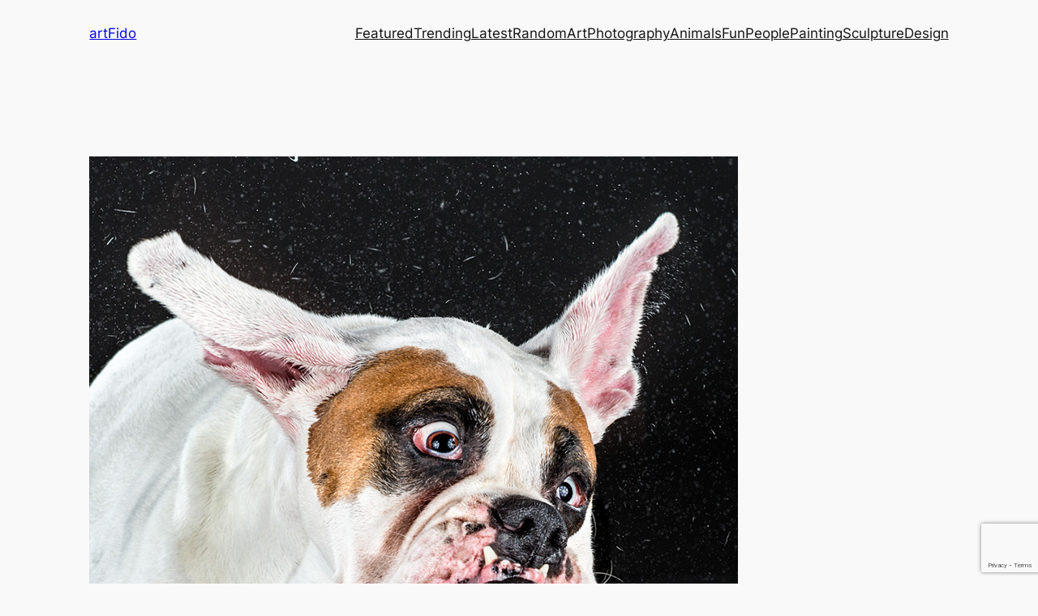

--- FILE ---
content_type: text/html; charset=utf-8
request_url: https://www.google.com/recaptcha/api2/anchor?ar=1&k=6LdtPA0aAAAAADQzkoqKmf3yOB1o4Gcuy_9X7gCw&co=aHR0cHM6Ly93d3cuYXJ0Zmlkby5jb206NDQz&hl=en&v=PoyoqOPhxBO7pBk68S4YbpHZ&size=invisible&anchor-ms=20000&execute-ms=30000&cb=fcdvfrwuipjq
body_size: 48696
content:
<!DOCTYPE HTML><html dir="ltr" lang="en"><head><meta http-equiv="Content-Type" content="text/html; charset=UTF-8">
<meta http-equiv="X-UA-Compatible" content="IE=edge">
<title>reCAPTCHA</title>
<style type="text/css">
/* cyrillic-ext */
@font-face {
  font-family: 'Roboto';
  font-style: normal;
  font-weight: 400;
  font-stretch: 100%;
  src: url(//fonts.gstatic.com/s/roboto/v48/KFO7CnqEu92Fr1ME7kSn66aGLdTylUAMa3GUBHMdazTgWw.woff2) format('woff2');
  unicode-range: U+0460-052F, U+1C80-1C8A, U+20B4, U+2DE0-2DFF, U+A640-A69F, U+FE2E-FE2F;
}
/* cyrillic */
@font-face {
  font-family: 'Roboto';
  font-style: normal;
  font-weight: 400;
  font-stretch: 100%;
  src: url(//fonts.gstatic.com/s/roboto/v48/KFO7CnqEu92Fr1ME7kSn66aGLdTylUAMa3iUBHMdazTgWw.woff2) format('woff2');
  unicode-range: U+0301, U+0400-045F, U+0490-0491, U+04B0-04B1, U+2116;
}
/* greek-ext */
@font-face {
  font-family: 'Roboto';
  font-style: normal;
  font-weight: 400;
  font-stretch: 100%;
  src: url(//fonts.gstatic.com/s/roboto/v48/KFO7CnqEu92Fr1ME7kSn66aGLdTylUAMa3CUBHMdazTgWw.woff2) format('woff2');
  unicode-range: U+1F00-1FFF;
}
/* greek */
@font-face {
  font-family: 'Roboto';
  font-style: normal;
  font-weight: 400;
  font-stretch: 100%;
  src: url(//fonts.gstatic.com/s/roboto/v48/KFO7CnqEu92Fr1ME7kSn66aGLdTylUAMa3-UBHMdazTgWw.woff2) format('woff2');
  unicode-range: U+0370-0377, U+037A-037F, U+0384-038A, U+038C, U+038E-03A1, U+03A3-03FF;
}
/* math */
@font-face {
  font-family: 'Roboto';
  font-style: normal;
  font-weight: 400;
  font-stretch: 100%;
  src: url(//fonts.gstatic.com/s/roboto/v48/KFO7CnqEu92Fr1ME7kSn66aGLdTylUAMawCUBHMdazTgWw.woff2) format('woff2');
  unicode-range: U+0302-0303, U+0305, U+0307-0308, U+0310, U+0312, U+0315, U+031A, U+0326-0327, U+032C, U+032F-0330, U+0332-0333, U+0338, U+033A, U+0346, U+034D, U+0391-03A1, U+03A3-03A9, U+03B1-03C9, U+03D1, U+03D5-03D6, U+03F0-03F1, U+03F4-03F5, U+2016-2017, U+2034-2038, U+203C, U+2040, U+2043, U+2047, U+2050, U+2057, U+205F, U+2070-2071, U+2074-208E, U+2090-209C, U+20D0-20DC, U+20E1, U+20E5-20EF, U+2100-2112, U+2114-2115, U+2117-2121, U+2123-214F, U+2190, U+2192, U+2194-21AE, U+21B0-21E5, U+21F1-21F2, U+21F4-2211, U+2213-2214, U+2216-22FF, U+2308-230B, U+2310, U+2319, U+231C-2321, U+2336-237A, U+237C, U+2395, U+239B-23B7, U+23D0, U+23DC-23E1, U+2474-2475, U+25AF, U+25B3, U+25B7, U+25BD, U+25C1, U+25CA, U+25CC, U+25FB, U+266D-266F, U+27C0-27FF, U+2900-2AFF, U+2B0E-2B11, U+2B30-2B4C, U+2BFE, U+3030, U+FF5B, U+FF5D, U+1D400-1D7FF, U+1EE00-1EEFF;
}
/* symbols */
@font-face {
  font-family: 'Roboto';
  font-style: normal;
  font-weight: 400;
  font-stretch: 100%;
  src: url(//fonts.gstatic.com/s/roboto/v48/KFO7CnqEu92Fr1ME7kSn66aGLdTylUAMaxKUBHMdazTgWw.woff2) format('woff2');
  unicode-range: U+0001-000C, U+000E-001F, U+007F-009F, U+20DD-20E0, U+20E2-20E4, U+2150-218F, U+2190, U+2192, U+2194-2199, U+21AF, U+21E6-21F0, U+21F3, U+2218-2219, U+2299, U+22C4-22C6, U+2300-243F, U+2440-244A, U+2460-24FF, U+25A0-27BF, U+2800-28FF, U+2921-2922, U+2981, U+29BF, U+29EB, U+2B00-2BFF, U+4DC0-4DFF, U+FFF9-FFFB, U+10140-1018E, U+10190-1019C, U+101A0, U+101D0-101FD, U+102E0-102FB, U+10E60-10E7E, U+1D2C0-1D2D3, U+1D2E0-1D37F, U+1F000-1F0FF, U+1F100-1F1AD, U+1F1E6-1F1FF, U+1F30D-1F30F, U+1F315, U+1F31C, U+1F31E, U+1F320-1F32C, U+1F336, U+1F378, U+1F37D, U+1F382, U+1F393-1F39F, U+1F3A7-1F3A8, U+1F3AC-1F3AF, U+1F3C2, U+1F3C4-1F3C6, U+1F3CA-1F3CE, U+1F3D4-1F3E0, U+1F3ED, U+1F3F1-1F3F3, U+1F3F5-1F3F7, U+1F408, U+1F415, U+1F41F, U+1F426, U+1F43F, U+1F441-1F442, U+1F444, U+1F446-1F449, U+1F44C-1F44E, U+1F453, U+1F46A, U+1F47D, U+1F4A3, U+1F4B0, U+1F4B3, U+1F4B9, U+1F4BB, U+1F4BF, U+1F4C8-1F4CB, U+1F4D6, U+1F4DA, U+1F4DF, U+1F4E3-1F4E6, U+1F4EA-1F4ED, U+1F4F7, U+1F4F9-1F4FB, U+1F4FD-1F4FE, U+1F503, U+1F507-1F50B, U+1F50D, U+1F512-1F513, U+1F53E-1F54A, U+1F54F-1F5FA, U+1F610, U+1F650-1F67F, U+1F687, U+1F68D, U+1F691, U+1F694, U+1F698, U+1F6AD, U+1F6B2, U+1F6B9-1F6BA, U+1F6BC, U+1F6C6-1F6CF, U+1F6D3-1F6D7, U+1F6E0-1F6EA, U+1F6F0-1F6F3, U+1F6F7-1F6FC, U+1F700-1F7FF, U+1F800-1F80B, U+1F810-1F847, U+1F850-1F859, U+1F860-1F887, U+1F890-1F8AD, U+1F8B0-1F8BB, U+1F8C0-1F8C1, U+1F900-1F90B, U+1F93B, U+1F946, U+1F984, U+1F996, U+1F9E9, U+1FA00-1FA6F, U+1FA70-1FA7C, U+1FA80-1FA89, U+1FA8F-1FAC6, U+1FACE-1FADC, U+1FADF-1FAE9, U+1FAF0-1FAF8, U+1FB00-1FBFF;
}
/* vietnamese */
@font-face {
  font-family: 'Roboto';
  font-style: normal;
  font-weight: 400;
  font-stretch: 100%;
  src: url(//fonts.gstatic.com/s/roboto/v48/KFO7CnqEu92Fr1ME7kSn66aGLdTylUAMa3OUBHMdazTgWw.woff2) format('woff2');
  unicode-range: U+0102-0103, U+0110-0111, U+0128-0129, U+0168-0169, U+01A0-01A1, U+01AF-01B0, U+0300-0301, U+0303-0304, U+0308-0309, U+0323, U+0329, U+1EA0-1EF9, U+20AB;
}
/* latin-ext */
@font-face {
  font-family: 'Roboto';
  font-style: normal;
  font-weight: 400;
  font-stretch: 100%;
  src: url(//fonts.gstatic.com/s/roboto/v48/KFO7CnqEu92Fr1ME7kSn66aGLdTylUAMa3KUBHMdazTgWw.woff2) format('woff2');
  unicode-range: U+0100-02BA, U+02BD-02C5, U+02C7-02CC, U+02CE-02D7, U+02DD-02FF, U+0304, U+0308, U+0329, U+1D00-1DBF, U+1E00-1E9F, U+1EF2-1EFF, U+2020, U+20A0-20AB, U+20AD-20C0, U+2113, U+2C60-2C7F, U+A720-A7FF;
}
/* latin */
@font-face {
  font-family: 'Roboto';
  font-style: normal;
  font-weight: 400;
  font-stretch: 100%;
  src: url(//fonts.gstatic.com/s/roboto/v48/KFO7CnqEu92Fr1ME7kSn66aGLdTylUAMa3yUBHMdazQ.woff2) format('woff2');
  unicode-range: U+0000-00FF, U+0131, U+0152-0153, U+02BB-02BC, U+02C6, U+02DA, U+02DC, U+0304, U+0308, U+0329, U+2000-206F, U+20AC, U+2122, U+2191, U+2193, U+2212, U+2215, U+FEFF, U+FFFD;
}
/* cyrillic-ext */
@font-face {
  font-family: 'Roboto';
  font-style: normal;
  font-weight: 500;
  font-stretch: 100%;
  src: url(//fonts.gstatic.com/s/roboto/v48/KFO7CnqEu92Fr1ME7kSn66aGLdTylUAMa3GUBHMdazTgWw.woff2) format('woff2');
  unicode-range: U+0460-052F, U+1C80-1C8A, U+20B4, U+2DE0-2DFF, U+A640-A69F, U+FE2E-FE2F;
}
/* cyrillic */
@font-face {
  font-family: 'Roboto';
  font-style: normal;
  font-weight: 500;
  font-stretch: 100%;
  src: url(//fonts.gstatic.com/s/roboto/v48/KFO7CnqEu92Fr1ME7kSn66aGLdTylUAMa3iUBHMdazTgWw.woff2) format('woff2');
  unicode-range: U+0301, U+0400-045F, U+0490-0491, U+04B0-04B1, U+2116;
}
/* greek-ext */
@font-face {
  font-family: 'Roboto';
  font-style: normal;
  font-weight: 500;
  font-stretch: 100%;
  src: url(//fonts.gstatic.com/s/roboto/v48/KFO7CnqEu92Fr1ME7kSn66aGLdTylUAMa3CUBHMdazTgWw.woff2) format('woff2');
  unicode-range: U+1F00-1FFF;
}
/* greek */
@font-face {
  font-family: 'Roboto';
  font-style: normal;
  font-weight: 500;
  font-stretch: 100%;
  src: url(//fonts.gstatic.com/s/roboto/v48/KFO7CnqEu92Fr1ME7kSn66aGLdTylUAMa3-UBHMdazTgWw.woff2) format('woff2');
  unicode-range: U+0370-0377, U+037A-037F, U+0384-038A, U+038C, U+038E-03A1, U+03A3-03FF;
}
/* math */
@font-face {
  font-family: 'Roboto';
  font-style: normal;
  font-weight: 500;
  font-stretch: 100%;
  src: url(//fonts.gstatic.com/s/roboto/v48/KFO7CnqEu92Fr1ME7kSn66aGLdTylUAMawCUBHMdazTgWw.woff2) format('woff2');
  unicode-range: U+0302-0303, U+0305, U+0307-0308, U+0310, U+0312, U+0315, U+031A, U+0326-0327, U+032C, U+032F-0330, U+0332-0333, U+0338, U+033A, U+0346, U+034D, U+0391-03A1, U+03A3-03A9, U+03B1-03C9, U+03D1, U+03D5-03D6, U+03F0-03F1, U+03F4-03F5, U+2016-2017, U+2034-2038, U+203C, U+2040, U+2043, U+2047, U+2050, U+2057, U+205F, U+2070-2071, U+2074-208E, U+2090-209C, U+20D0-20DC, U+20E1, U+20E5-20EF, U+2100-2112, U+2114-2115, U+2117-2121, U+2123-214F, U+2190, U+2192, U+2194-21AE, U+21B0-21E5, U+21F1-21F2, U+21F4-2211, U+2213-2214, U+2216-22FF, U+2308-230B, U+2310, U+2319, U+231C-2321, U+2336-237A, U+237C, U+2395, U+239B-23B7, U+23D0, U+23DC-23E1, U+2474-2475, U+25AF, U+25B3, U+25B7, U+25BD, U+25C1, U+25CA, U+25CC, U+25FB, U+266D-266F, U+27C0-27FF, U+2900-2AFF, U+2B0E-2B11, U+2B30-2B4C, U+2BFE, U+3030, U+FF5B, U+FF5D, U+1D400-1D7FF, U+1EE00-1EEFF;
}
/* symbols */
@font-face {
  font-family: 'Roboto';
  font-style: normal;
  font-weight: 500;
  font-stretch: 100%;
  src: url(//fonts.gstatic.com/s/roboto/v48/KFO7CnqEu92Fr1ME7kSn66aGLdTylUAMaxKUBHMdazTgWw.woff2) format('woff2');
  unicode-range: U+0001-000C, U+000E-001F, U+007F-009F, U+20DD-20E0, U+20E2-20E4, U+2150-218F, U+2190, U+2192, U+2194-2199, U+21AF, U+21E6-21F0, U+21F3, U+2218-2219, U+2299, U+22C4-22C6, U+2300-243F, U+2440-244A, U+2460-24FF, U+25A0-27BF, U+2800-28FF, U+2921-2922, U+2981, U+29BF, U+29EB, U+2B00-2BFF, U+4DC0-4DFF, U+FFF9-FFFB, U+10140-1018E, U+10190-1019C, U+101A0, U+101D0-101FD, U+102E0-102FB, U+10E60-10E7E, U+1D2C0-1D2D3, U+1D2E0-1D37F, U+1F000-1F0FF, U+1F100-1F1AD, U+1F1E6-1F1FF, U+1F30D-1F30F, U+1F315, U+1F31C, U+1F31E, U+1F320-1F32C, U+1F336, U+1F378, U+1F37D, U+1F382, U+1F393-1F39F, U+1F3A7-1F3A8, U+1F3AC-1F3AF, U+1F3C2, U+1F3C4-1F3C6, U+1F3CA-1F3CE, U+1F3D4-1F3E0, U+1F3ED, U+1F3F1-1F3F3, U+1F3F5-1F3F7, U+1F408, U+1F415, U+1F41F, U+1F426, U+1F43F, U+1F441-1F442, U+1F444, U+1F446-1F449, U+1F44C-1F44E, U+1F453, U+1F46A, U+1F47D, U+1F4A3, U+1F4B0, U+1F4B3, U+1F4B9, U+1F4BB, U+1F4BF, U+1F4C8-1F4CB, U+1F4D6, U+1F4DA, U+1F4DF, U+1F4E3-1F4E6, U+1F4EA-1F4ED, U+1F4F7, U+1F4F9-1F4FB, U+1F4FD-1F4FE, U+1F503, U+1F507-1F50B, U+1F50D, U+1F512-1F513, U+1F53E-1F54A, U+1F54F-1F5FA, U+1F610, U+1F650-1F67F, U+1F687, U+1F68D, U+1F691, U+1F694, U+1F698, U+1F6AD, U+1F6B2, U+1F6B9-1F6BA, U+1F6BC, U+1F6C6-1F6CF, U+1F6D3-1F6D7, U+1F6E0-1F6EA, U+1F6F0-1F6F3, U+1F6F7-1F6FC, U+1F700-1F7FF, U+1F800-1F80B, U+1F810-1F847, U+1F850-1F859, U+1F860-1F887, U+1F890-1F8AD, U+1F8B0-1F8BB, U+1F8C0-1F8C1, U+1F900-1F90B, U+1F93B, U+1F946, U+1F984, U+1F996, U+1F9E9, U+1FA00-1FA6F, U+1FA70-1FA7C, U+1FA80-1FA89, U+1FA8F-1FAC6, U+1FACE-1FADC, U+1FADF-1FAE9, U+1FAF0-1FAF8, U+1FB00-1FBFF;
}
/* vietnamese */
@font-face {
  font-family: 'Roboto';
  font-style: normal;
  font-weight: 500;
  font-stretch: 100%;
  src: url(//fonts.gstatic.com/s/roboto/v48/KFO7CnqEu92Fr1ME7kSn66aGLdTylUAMa3OUBHMdazTgWw.woff2) format('woff2');
  unicode-range: U+0102-0103, U+0110-0111, U+0128-0129, U+0168-0169, U+01A0-01A1, U+01AF-01B0, U+0300-0301, U+0303-0304, U+0308-0309, U+0323, U+0329, U+1EA0-1EF9, U+20AB;
}
/* latin-ext */
@font-face {
  font-family: 'Roboto';
  font-style: normal;
  font-weight: 500;
  font-stretch: 100%;
  src: url(//fonts.gstatic.com/s/roboto/v48/KFO7CnqEu92Fr1ME7kSn66aGLdTylUAMa3KUBHMdazTgWw.woff2) format('woff2');
  unicode-range: U+0100-02BA, U+02BD-02C5, U+02C7-02CC, U+02CE-02D7, U+02DD-02FF, U+0304, U+0308, U+0329, U+1D00-1DBF, U+1E00-1E9F, U+1EF2-1EFF, U+2020, U+20A0-20AB, U+20AD-20C0, U+2113, U+2C60-2C7F, U+A720-A7FF;
}
/* latin */
@font-face {
  font-family: 'Roboto';
  font-style: normal;
  font-weight: 500;
  font-stretch: 100%;
  src: url(//fonts.gstatic.com/s/roboto/v48/KFO7CnqEu92Fr1ME7kSn66aGLdTylUAMa3yUBHMdazQ.woff2) format('woff2');
  unicode-range: U+0000-00FF, U+0131, U+0152-0153, U+02BB-02BC, U+02C6, U+02DA, U+02DC, U+0304, U+0308, U+0329, U+2000-206F, U+20AC, U+2122, U+2191, U+2193, U+2212, U+2215, U+FEFF, U+FFFD;
}
/* cyrillic-ext */
@font-face {
  font-family: 'Roboto';
  font-style: normal;
  font-weight: 900;
  font-stretch: 100%;
  src: url(//fonts.gstatic.com/s/roboto/v48/KFO7CnqEu92Fr1ME7kSn66aGLdTylUAMa3GUBHMdazTgWw.woff2) format('woff2');
  unicode-range: U+0460-052F, U+1C80-1C8A, U+20B4, U+2DE0-2DFF, U+A640-A69F, U+FE2E-FE2F;
}
/* cyrillic */
@font-face {
  font-family: 'Roboto';
  font-style: normal;
  font-weight: 900;
  font-stretch: 100%;
  src: url(//fonts.gstatic.com/s/roboto/v48/KFO7CnqEu92Fr1ME7kSn66aGLdTylUAMa3iUBHMdazTgWw.woff2) format('woff2');
  unicode-range: U+0301, U+0400-045F, U+0490-0491, U+04B0-04B1, U+2116;
}
/* greek-ext */
@font-face {
  font-family: 'Roboto';
  font-style: normal;
  font-weight: 900;
  font-stretch: 100%;
  src: url(//fonts.gstatic.com/s/roboto/v48/KFO7CnqEu92Fr1ME7kSn66aGLdTylUAMa3CUBHMdazTgWw.woff2) format('woff2');
  unicode-range: U+1F00-1FFF;
}
/* greek */
@font-face {
  font-family: 'Roboto';
  font-style: normal;
  font-weight: 900;
  font-stretch: 100%;
  src: url(//fonts.gstatic.com/s/roboto/v48/KFO7CnqEu92Fr1ME7kSn66aGLdTylUAMa3-UBHMdazTgWw.woff2) format('woff2');
  unicode-range: U+0370-0377, U+037A-037F, U+0384-038A, U+038C, U+038E-03A1, U+03A3-03FF;
}
/* math */
@font-face {
  font-family: 'Roboto';
  font-style: normal;
  font-weight: 900;
  font-stretch: 100%;
  src: url(//fonts.gstatic.com/s/roboto/v48/KFO7CnqEu92Fr1ME7kSn66aGLdTylUAMawCUBHMdazTgWw.woff2) format('woff2');
  unicode-range: U+0302-0303, U+0305, U+0307-0308, U+0310, U+0312, U+0315, U+031A, U+0326-0327, U+032C, U+032F-0330, U+0332-0333, U+0338, U+033A, U+0346, U+034D, U+0391-03A1, U+03A3-03A9, U+03B1-03C9, U+03D1, U+03D5-03D6, U+03F0-03F1, U+03F4-03F5, U+2016-2017, U+2034-2038, U+203C, U+2040, U+2043, U+2047, U+2050, U+2057, U+205F, U+2070-2071, U+2074-208E, U+2090-209C, U+20D0-20DC, U+20E1, U+20E5-20EF, U+2100-2112, U+2114-2115, U+2117-2121, U+2123-214F, U+2190, U+2192, U+2194-21AE, U+21B0-21E5, U+21F1-21F2, U+21F4-2211, U+2213-2214, U+2216-22FF, U+2308-230B, U+2310, U+2319, U+231C-2321, U+2336-237A, U+237C, U+2395, U+239B-23B7, U+23D0, U+23DC-23E1, U+2474-2475, U+25AF, U+25B3, U+25B7, U+25BD, U+25C1, U+25CA, U+25CC, U+25FB, U+266D-266F, U+27C0-27FF, U+2900-2AFF, U+2B0E-2B11, U+2B30-2B4C, U+2BFE, U+3030, U+FF5B, U+FF5D, U+1D400-1D7FF, U+1EE00-1EEFF;
}
/* symbols */
@font-face {
  font-family: 'Roboto';
  font-style: normal;
  font-weight: 900;
  font-stretch: 100%;
  src: url(//fonts.gstatic.com/s/roboto/v48/KFO7CnqEu92Fr1ME7kSn66aGLdTylUAMaxKUBHMdazTgWw.woff2) format('woff2');
  unicode-range: U+0001-000C, U+000E-001F, U+007F-009F, U+20DD-20E0, U+20E2-20E4, U+2150-218F, U+2190, U+2192, U+2194-2199, U+21AF, U+21E6-21F0, U+21F3, U+2218-2219, U+2299, U+22C4-22C6, U+2300-243F, U+2440-244A, U+2460-24FF, U+25A0-27BF, U+2800-28FF, U+2921-2922, U+2981, U+29BF, U+29EB, U+2B00-2BFF, U+4DC0-4DFF, U+FFF9-FFFB, U+10140-1018E, U+10190-1019C, U+101A0, U+101D0-101FD, U+102E0-102FB, U+10E60-10E7E, U+1D2C0-1D2D3, U+1D2E0-1D37F, U+1F000-1F0FF, U+1F100-1F1AD, U+1F1E6-1F1FF, U+1F30D-1F30F, U+1F315, U+1F31C, U+1F31E, U+1F320-1F32C, U+1F336, U+1F378, U+1F37D, U+1F382, U+1F393-1F39F, U+1F3A7-1F3A8, U+1F3AC-1F3AF, U+1F3C2, U+1F3C4-1F3C6, U+1F3CA-1F3CE, U+1F3D4-1F3E0, U+1F3ED, U+1F3F1-1F3F3, U+1F3F5-1F3F7, U+1F408, U+1F415, U+1F41F, U+1F426, U+1F43F, U+1F441-1F442, U+1F444, U+1F446-1F449, U+1F44C-1F44E, U+1F453, U+1F46A, U+1F47D, U+1F4A3, U+1F4B0, U+1F4B3, U+1F4B9, U+1F4BB, U+1F4BF, U+1F4C8-1F4CB, U+1F4D6, U+1F4DA, U+1F4DF, U+1F4E3-1F4E6, U+1F4EA-1F4ED, U+1F4F7, U+1F4F9-1F4FB, U+1F4FD-1F4FE, U+1F503, U+1F507-1F50B, U+1F50D, U+1F512-1F513, U+1F53E-1F54A, U+1F54F-1F5FA, U+1F610, U+1F650-1F67F, U+1F687, U+1F68D, U+1F691, U+1F694, U+1F698, U+1F6AD, U+1F6B2, U+1F6B9-1F6BA, U+1F6BC, U+1F6C6-1F6CF, U+1F6D3-1F6D7, U+1F6E0-1F6EA, U+1F6F0-1F6F3, U+1F6F7-1F6FC, U+1F700-1F7FF, U+1F800-1F80B, U+1F810-1F847, U+1F850-1F859, U+1F860-1F887, U+1F890-1F8AD, U+1F8B0-1F8BB, U+1F8C0-1F8C1, U+1F900-1F90B, U+1F93B, U+1F946, U+1F984, U+1F996, U+1F9E9, U+1FA00-1FA6F, U+1FA70-1FA7C, U+1FA80-1FA89, U+1FA8F-1FAC6, U+1FACE-1FADC, U+1FADF-1FAE9, U+1FAF0-1FAF8, U+1FB00-1FBFF;
}
/* vietnamese */
@font-face {
  font-family: 'Roboto';
  font-style: normal;
  font-weight: 900;
  font-stretch: 100%;
  src: url(//fonts.gstatic.com/s/roboto/v48/KFO7CnqEu92Fr1ME7kSn66aGLdTylUAMa3OUBHMdazTgWw.woff2) format('woff2');
  unicode-range: U+0102-0103, U+0110-0111, U+0128-0129, U+0168-0169, U+01A0-01A1, U+01AF-01B0, U+0300-0301, U+0303-0304, U+0308-0309, U+0323, U+0329, U+1EA0-1EF9, U+20AB;
}
/* latin-ext */
@font-face {
  font-family: 'Roboto';
  font-style: normal;
  font-weight: 900;
  font-stretch: 100%;
  src: url(//fonts.gstatic.com/s/roboto/v48/KFO7CnqEu92Fr1ME7kSn66aGLdTylUAMa3KUBHMdazTgWw.woff2) format('woff2');
  unicode-range: U+0100-02BA, U+02BD-02C5, U+02C7-02CC, U+02CE-02D7, U+02DD-02FF, U+0304, U+0308, U+0329, U+1D00-1DBF, U+1E00-1E9F, U+1EF2-1EFF, U+2020, U+20A0-20AB, U+20AD-20C0, U+2113, U+2C60-2C7F, U+A720-A7FF;
}
/* latin */
@font-face {
  font-family: 'Roboto';
  font-style: normal;
  font-weight: 900;
  font-stretch: 100%;
  src: url(//fonts.gstatic.com/s/roboto/v48/KFO7CnqEu92Fr1ME7kSn66aGLdTylUAMa3yUBHMdazQ.woff2) format('woff2');
  unicode-range: U+0000-00FF, U+0131, U+0152-0153, U+02BB-02BC, U+02C6, U+02DA, U+02DC, U+0304, U+0308, U+0329, U+2000-206F, U+20AC, U+2122, U+2191, U+2193, U+2212, U+2215, U+FEFF, U+FFFD;
}

</style>
<link rel="stylesheet" type="text/css" href="https://www.gstatic.com/recaptcha/releases/PoyoqOPhxBO7pBk68S4YbpHZ/styles__ltr.css">
<script nonce="9GoNacAjOsWMsJL61ks4NQ" type="text/javascript">window['__recaptcha_api'] = 'https://www.google.com/recaptcha/api2/';</script>
<script type="text/javascript" src="https://www.gstatic.com/recaptcha/releases/PoyoqOPhxBO7pBk68S4YbpHZ/recaptcha__en.js" nonce="9GoNacAjOsWMsJL61ks4NQ">
      
    </script></head>
<body><div id="rc-anchor-alert" class="rc-anchor-alert"></div>
<input type="hidden" id="recaptcha-token" value="[base64]">
<script type="text/javascript" nonce="9GoNacAjOsWMsJL61ks4NQ">
      recaptcha.anchor.Main.init("[\x22ainput\x22,[\x22bgdata\x22,\x22\x22,\[base64]/[base64]/[base64]/[base64]/[base64]/UltsKytdPUU6KEU8MjA0OD9SW2wrK109RT4+NnwxOTI6KChFJjY0NTEyKT09NTUyOTYmJk0rMTxjLmxlbmd0aCYmKGMuY2hhckNvZGVBdChNKzEpJjY0NTEyKT09NTYzMjA/[base64]/[base64]/[base64]/[base64]/[base64]/[base64]/[base64]\x22,\[base64]\x22,\x22ajTCkMOBwo3DrEXDnsKfwpREw7rDtsOoKcKCw606w5PDucOoUsKrAcK9w6/[base64]/[base64]/DthcXw5Ykw5h9wqnCkjEew54OwqZdw6TCjsK3wpFdGylOIH0XBWTCt0bCmsOEwqBDw6BVBcO+wr1/SABIw4EKw6rDj8K2wpRQNGLDr8KXNcObY8KSw7DCmMO5Jn/DtS0WAMKFbsONwpzCuncSLDgqEMOFR8KtPMKswptmwqXCusKRIQbCtMKXwotswpILw7rCgWoIw7s5Txs8w6TCpl0nK10bw7HDlkYJa2rDl8OmRyPDlMOqwoAzw5VVcMOwRiNJaMOyA1dNw79mwrQRw5rDlcOkwqIXKSt/wpVgO8OFwo/Cgm1HRARAw6AVF3rCicKuwptKwpcRwpHDs8KSw4MvwppLwqDDtsKOw47CjlXDs8KYdjFlOmdxwoZTwpB2U8O1w6TDklUOOAzDlsKwwqhdwrwJRsKsw6teR27Ckz99wp0jwrPCjDHDlh83w53Dr3jCpyHCqcOWw6o+OQ8Sw61tCsKwYcKJw5PCil7Csx/CuS/DnsO6w5fDgcKaXMOtFcO/w4J+wo0WL3hXa8OkO8OHwpsqeU5sFEY/asKJNWl0aDbDh8KDwowKwo4KOAfDvMOKQ8OzFMKpw5TDu8KPHCBSw7TCuyx8wo1PNsKGTsKgwrvCnGPCv8OIZ8K6wqFIXR/Ds8OLw5x/w4E6w7DCgsObbcKNcCVoUsK9w6fCnMOtwrYSUcO9w7vCm8KhVEBJUcKaw78Vwoczd8Orw7Iow5E6eMOww50NwrVbE8OLwpgxw4PDvB/[base64]/DssO+wq/[base64]/CjCk5woFxw5QEL3nDsMOrw4FTOz1eLMK8w7VJIsKbw6hOG0ZVGDbDsHkxVcOAw7ZSwq7CjCTClcO/wqQ6SsKAYyVVMQ5/wofDiMOxBcKow5PChmROR2jDnEsmwrEzwqzCg0EdYAZHw5zCsTlMKHo/U8KgLsOfw7Jmw4XDkDjDrX59w5TDnzgHw4bDmwkeLMKKwqRyw4vCnsOGw6jCnMORLMO4w7bCjGArw7INw5tTA8KCLcKowp4sRsOOwqUiwrI5ecOPw4oIQjXCl8Oywo07wpgSUsK/PcO4wpDCmsOEbU98NgvDqB/CgQrDnsKmHMONwqrCrMKbPC4dET/CggoUK2VldsK0w4wxwrgbG3UCFsOLwpwkd8O2wpBRYsOnw4IBw5XCozrDuip1DsKuwqLClcK4w6jDjcO/w6fCqMK0wprCj8KWw6ISw5NLLMOTaMOQw6xow6TCri1SM1MxFsO7KRJWZMKHd3rCtgtzbAgfwp/Cs8K9wqLCsMKhNcOgRsOfJk1ew6clwoPCj00eR8KiW1nDoFrCnMKiN0LCjsKmCMO5Vi9JFsOvC8OsFFPDsBRJwrIbwp0laMOCw4fCs8KMwqrCn8Ojw6oBwo1cw5HCq3DCs8OuwrzCtDHClcOAwrUkWcKFGRXCj8O5M8KdRsKiwpHClzPCgsK9bMK5JUgHw7/Dn8Kgw7wkEcK4w5fCszjDhsKoFsKjw6Jew5jChsO+wp7CtwESw64mw77DhMOIEcKAw4fCjMKkZcO0MCFfw6hrwoNxwofDugLCjcOHLx42w6bDq8K1fxg5w7bCmsOrwo8swrXDk8O4w6nDuU9IXnrCtBMgwpnDisOYHxjCiMO8YMKbJ8OQwq/DrR9NwrbCt3EEOG3DuMOASktobTx9wodzw4xcMsKkTMOgaxkOMxrDlsKjXC8BwqQjw5JwM8OhXnkywr/DkA5lw43CgFZWwpvCq8KLRy1SfXg0HS8jwp3DtMOqwrBuwqLDt2PDpcKaFsKyBGrCgMKuVMKewrzChjXCksO4ZsKed0vCjBXDgcO0Jw3CmzrDvcKOC8KeKEhxc1hNekrCjcKJw6YLwqpkNRBrw6TDn8KXw4nDq8KQw6vCjy4QLMOMOyTDriNvw7rCtcOuZ8Oowr/Doi7Dj8K2wqpnBsKwwqfDt8OXUSgNN8KVw6DCuEk3Y0Jyw6/Dj8KTw74ZfDDCk8Kyw6bDosKVwobChStbwqtmw6nDhkzDssOiQExzP3E3w45oX8Oow7lacE7DrcK6w4PDsncrEcKADcKtw5t5w4JHBsOMF2HDoAwfccOUw5h0w4s+HHxkwq4jYUnCtB/DvsKDwotdCMO6clfCusK2wpLCiwTCq8Kuw73CqcOsZ8OhCGHCkcKJw4XCrBhaZ0TDmGLDimDDjcKgWgZVZcK/LcOOE3EiIQcrw7FOXg7CgjV+B2BIOsOQWyPCnMODwprDoygyJsOoYxjCiTHDmMKJA2YBwp9oP3TCtWUqwq/[base64]/CrsOSwqbDq03DvTUPYSnDlcOFfsOxw6h7dsKOw63Dt8OkLcK2IMKHwrE1w7FZw7hYw7PDpUXCk1IKZcKnw6ZQw785KnxFwqM+woXDocKhw6HDs098RsOdw5bDqmdvwpzCoMOEb8OXX2LCii/[base64]/[base64]/[base64]/EMKpHl/[base64]/Do8KeZ03CvUkSYcKyJR3DvsOgw4kOw5RBIi8pXcK6OcKXw4PCp8OTw4vCmMO/w7fCp2vDrsO4w5xkHRrCsFLCosKdUMOiwr/DuFYbwrLDjQALwrDDhXfDrggrfsOtwpZfw6lUw53Dp8OEw77Cv2xaXj/DoMOONUZqVMKLw6p/P0HCk8ONwpzCnAFtw4kYels/[base64]/CgTzCol1kwoUCewIfw4I/wq4iGx3DiH12fcOWw5IKwqnCu8KuGMOZVcKPw5/CiMOdZGtQw4rDpsKGw6hnw6bCg3zCscO2w7hjwpZVwozDqsOVw7llShvClnsHw7w/wq3Dr8O0wpVJC0lZw5czw5zDiiDCjMOOw4QCwplywqkmasOhwrTCtgt/wosiH2QTw53DrGvCqg8rwr0/w4/[base64]/CiMKFwrzCgsO6W33Cqj0GI8K1EXrChMO2w6oXD8KfwrRhDcKhOcKNw67Dp8KQw6rDscO5wp1HM8OawpAdAxIMwqLCucOXBhofTCFpw5YPwptsf8KqYcK5w4siOMKawrcow4V6wo/CpGkHw75Gw4gUJW8swq3Ct2oSSsOiw55Xw4cWw5kJasOaw53Dt8Kuw4E5asOlNVTDjyjDrcOswonDqFPDu1LDicKLw5nCtCvDpATDiQbDrcKlw5jClsONBMKew7k+O8ONYcKmR8OFJcKKw4YFw6QYw6/[base64]/CsMKJHXUqGjV/wqHCm1fDhVnClAjCr8Ktw7Iawpgvw7RBAUlQd0PCvl5ww7AXw4ZtwoTDkDfDo3PDg8KQDAhJw6LCocKbw6/ChA/[base64]/CtlzDrVELVho5NMKEwrJKwqXDlsK2wqnDkXfCvxUkwpAedcKWw6rDnMOtw6bClxVwwr5CKMKMwo/[base64]/w7fCosOWwrbCuMK0DgRHZCbDt3TCscOiEywGV8KOJMOmw5jDpsKNKcKkw6tQZsKzwoZHCMKWwqjClA9Cw73CrcKaXcOOwqIBwpJrworCvsKQEsOOwodMw7bCr8OeKw/Ck2Zuw7bDjsKCdS/[base64]/CiyQMwotcw6Q0RiFTw6DDlMKWwr/DuRfCnsKrD8K2w4AiA8KBwrtlc27Cl8ObwqjDugDChsK6DsKBw7bDix/ChMK5wr5pw4TDtAVZaDMnS8KcwpMjwoTCncKuVsOkw5fDvMKDwr3Dq8OpcHp9DsKoG8Ksezc/E0/CgAZ6wrMdX3/[base64]/Dq3ZZw6bCkMOmwohzw4rDrV3Dr8KmAgwlN1IIMj5mQMOmw5fCqQN1aMO5w6tuAcKYXVvCrsOZwrPDmsOFwq12H3w9FFQaeS1BDcOOw586CiHCh8O9A8Osw4I5VEjDsivCnkfDn8KBwqbDnx1PY1chw7N0NmfDjxsgwoEwKMOrw7HDmw7DpcOYw41lw6fCh8KpY8OxUQ/CicKnw4jDhcOhD8Oyw7XCkMO+w5YzwqllwpdBwq3DisOPw5cywpjDrMK0w7PCjShqJsO2UMOSakPDv2sEw6zCmlo4wrXDjC12w4Q9w77CtV7Dh0NbEcK3wrNlN8OqJsKGEMKtwpwzw5/DoRTCgcKaFBEDTHfDl1TDtjtQwoUjFMOhFD9wNsOJw6rCj2RWw71wwofCtFxWw7bCojUeWgzDgcOyw4Y8dcOgw6zCvcKEwo5pI3LDkkEAQHQpIMKhDUd4AEHClsKFFSRMfw9Qw7HCi8Ohwo/[base64]/fSrCk8OGw5waw4LDhsOoTivDpWZWJFTClcOOwpzDlhHDp8OHRFTDr8KTEiMTw492wonDmsKsNVPCqsOiNhFfesKlOBbCgBrDqMOPT23CqTs7DMKQwoHCncK7bsKSwpvCtR9twoBvwrU0DCXCj8O/BcOxw6xxNlI5OiV8f8KIPBUeWiXDtWRkHC0iwpLDrCPDkcKVw7jDv8Oiw6gvGjvCsMKww5c+RB3DsMKARClJw5M2ZjgYFsO7w6/CqMKPwoQew58VbxrCllB+EsKgw4d6YcOxw6Mgw7QsMsKYwoZwFRELwqZobMKbwpd/w47CrcObO2rDisOTGDk1wroew7N7BAjCmMOYbX/DjVxLHnYLIy43wo12GWfDnTvDjMKFIwBSDMK8HMKNw6F5XC3DkVTCtmATw7AyaFLChMOIwrzDjijDicOYVcO6w6w/OmtSODHDqSFQwp/DgsOUCRvCp8K6PCZTEcO+wqbDgcKMw7HCthDCjMOmAw/CmsK+w6wrwqHDhDHCu8OcC8OFw5MhOUk/wpPClzhgdjnDpF8iHUEowr0Mw7PDvsKFwrUnEzglARQhwpzDrX7CskwYHsK9LRLDqMOZbzLDpDXDssK6fRlfWcKjw4XChmoRw6/ChMOxV8OTw6XCk8OMw75Kw5rDvsK0TB7Cl2h/wo/Dj8Orw4oCfw7DlcO0QMKEw6lEP8KPw4fCj8O2wp3CmcObNMKYwqrDqsOYMV0VGlFNEGdRwo8WSQJYJVwrKMKcD8OHAF7Ck8OaKRgSw6TDuDHChMKnX8OpCMOhwq/[base64]/DrDDCmMKxYsKgP0ZGI8OIGj4+wq3CtMO+w4l9acOxQDPCgWDDlgnCu8K5LSRqdcOFw6HChC3CvsOfwp/ChENzcDzCl8ODw6XDiMOpwpbCg0xkw5bDlsKswrVBw4d0w6UDJww4w5zDjsOTHyLClcOUYB/[base64]/[base64]/CpsOWwqvCmAkrwrl6OsOcworDlMKDem50w6bDtRnCiCbDqsOwfUEOw6rCnm4DwrnDtiN9HHzDjcOVw5kTwpnCkMKOwoNjwohHIsOfw4LDiX/CgsOgw7nCk8KswqoYw74qIGLDrDl+w5Now5NyXiXCoA8yH8OXUwtxe37Dh8KRw6DCmiLDqcKRwrkHAsKmfcO/wrs9w6vCmcOZfMK3wrgUwpYbwotffnrCuTh5wpMNwo9vwrHDqcO/NMOiwpvCly8iw6oIScO/QV3CvjRIw4MVCEZmw7PChEVOeMKGdcOJU8KkFcKHTGzCqlvDnsKfQMKoAjfDsi7DvcKYSMO5w70NAsOfCMKTwoTCicOQwrpMbsOKwoLCvhPCosOrwo/Dr8OEAlE5DwrDtUzDgSZWUMK7FhDDs8KSw7AULwQ+woPCq8KAdmnCil59w7vCjQ1GacKrZsOHw4BowrFWTVYfworCohvCvcKbAjYyVTM7CnDCgsOcUwbDuzLCukg7SMOaw5XChMKkJAVmwpY/wq3CtCoRX1/CrDUcwp1nwpFkeEETHMOcwozCi8K4wrN9w57Dq8KsJAnDr8O8w5Bgwr7CiUnCqcOeG1zCu8KQw7hcw5YzwpbClMKewp4fwqjCkhvDo8Ktwq9JMVzClsKgenDDrFAwZm3CqsOoA8KQb8OPw7BbK8K2w51eRURlBxDCrw0WFktqw6V/D3QrAmcvFD0Tw6Mew4kSwrocwrzCkzU4w6x+w55vbcKSw5k9VsOEKcOGw7AqwrAONXx1wopWE8KUwp1sw5TDiFVfwr42eMKuIS4DwpXDrcKsdcOEw78OMh5YJ8KHdwzDlRdiw6nDm8OkJF7CpjbCgcOJKMKIXsKEesOIwoXDnkl9wptDwrXDnlTDgcOnEcOVw4/ChsO5w6NVwp1Ywp1gO2zDuMOpIMK6M8KQRTrDswTDoMKvw4jCrFcZwowCw7fCuMOtwrtIwqHCkcKqYMKBA8KKBMKDclPDnnh4wpLDkVxBTXXCuMOpQjwDPsOEJcKjw69rHUzDkMKte8ODWR/DtHHDmcK+w6fCvGhfwrh8wp9Gw77CuCzCtcOALBA5wp8VwqLDm8KewpnCj8O/wrhBwq7DjsOdw7DDjMKvwoXDgx/CiF0UJDEmw7XDnMOew6o0ZXIpdi7DqhgcHMKRw5cjw5TDhcKmw5DDpMO5w4Igw7UDEsOVwoMaw7FpCMOGwrbCrFrCucOdw5HDqMOvNsKpSMOMwollJMOJQMOjDH/Cg8KewrvDpHLCksKIwo9TwpHChMKWwqDCk0xrwrHDrcOUBcOgasOaC8O8OcOVw4FWwrXChMOvwoXCjcKRw5nCh8ONYsK+w5cdw54oE8OJw5UywqTDpgQcT3giw5J5wqZZIgkqQ8Ovwr7Co8KLw6/[base64]/CvgDDqnLDjcOowpBbP8Kvw5ccw4HCjmBHwqpvAynDnlrCnMKIwroJC2bCrA7DvsKaVXnDj1YDJVoswpEkEsKZw7/DvcOTYsKEBwd9ZCARwqFTw6TCmcOuIlRIQsKqwqExw6xeTE0pBWnDscKfFxVKLVzCnMK4w6nDsW7Ci8OwUiVDPy/DvcKlJQXCpsO5w6DDjwrDjTUxYsKCw75yw4TDhz45woTDq31DCcOEw7hRw6J7w61RRsKRQcOdDMOja8Onw7k6wrh3wpA4XMO1G8OpBMOUw6DCtMKvwp3Dji58w4vDi2o0KcOVUcOCRcKPZ8OqFxEtWsOJw6zDucOjwo7CusOHXG9uXMK+WHF/wrPDvMKzwofCg8KlIcO/PhtaaEwuf08FSsOcbMKQwpzCgMKqwoIKw4jCmMO5w4RnScONccOVXsKMw5QCw6/CosOjw7jDjMOjwr4PFRXCoFjCt8O0e1/[base64]/DjcKMwoPDpCfDsk/DpmTDicK1w6EpNB3DtxrCrRbCjsKiHsOww7dfwrUsUMK7Q3Zvw69zfGNewobCqsO7DcKMJQDDi3HCtsORwoDCtzBcwr/DnnrDl3gPHU7Dp1k9cDfDuMOrS8O1w4ILw4cxw5QtVCl4IGrCp8KQw4DCpkxlw7rCih3Dvg3Ds8KAw6ATeU1/[base64]/[base64]/CmTg2w6jDgBQWwoJtw79uw4/DucOpwp5pbcKUA2JOXl3CoHxjw51ke1lUw5zCusK1w7zChEsmw67DkcOzKwfDisKlw7DDhsOMw7TCry/Dp8OKT8OXV8Oiwo3Cp8K+w7zCnMKyw5fCkcKmwrJLeQdCwo/Di03CtglTdcKuc8Knwr7Ck8O7wpQXwozCtcOew7wFS3ZvS3kPwppvw47ChcKeRMOQQijCrcORwrnDksOnCMOiQsO+PMOxJ8O5f1bDnDjCoiXDqH/[base64]/DhDhsbR/CqsOhw7/CtsKaMcOMw4HDvWPDhMO3MsKRGXN8w5TCqsOMJGcebsKQfgcYw7ECw78EwoY1eMOgD37DtsK/w6A6RsKidBtVw4MEwpvCizNOf8O+IhvCv8KTaUHCh8OyTwIMwrIXwr40LcOqwqvCgMOBf8OfUS1Yw5fDhcObwq4VFMK8wrgZw7PDliBBbMOVVTzDrsOueSzDrnnCs37Cg8KrwrrCq8KRCiHCksOfOwsXwrc/FX5Tw4wYD0vCpALDoBYFN8OLc8KOwrPDrGPDtcKPw4rDlmvDh0nDnmDCuMKfw7Zmw4MYI05JKsKkwofCqjPCgMOTwp7DtSdeA0NGSyPDo3RWw5zDknRjwp5IKnTCgcKqw4jDncOkQ1XDog3CgsKnO8OeHTQAworDqcOswoLCnjUSWcOuNMO4wqvCm1PCgTrDsl/Clj3Cj3MiDcK6EUh4Plc+wr9qQMO4w5gKSsK5aD0oVmzDqELCqMKQN0PCnFEGIcKbCGHDp8OlBmbDjcO5b8ObNiR8w6/DrMOSUzbDvsOadEDDsWcAwoZXwopgwpldw5ojwo4janLDoFDDpcONCRcRPgLCisKtwps1KXPDqMOnZiXCmjnDvcK2HMKlL8KEJMOGw49gwqXDp3rCoh/DuAQLw6nCt8O+cQFuwplWX8OJbMOiw7BxA8OKA0RtbkpNwq8MERrCkQzCkMOxMG/Dn8OiwoLDqMKUMBsmwqTCk8Oyw7nDrFfCgC9WfyxLBsKtQ8OTP8OjWsKcwrYRwq7Cv8OcLMK0VCPDlxMtwq8xXsKWwqHDv8K1wqE/[base64]/KMOfVnzCsnI5wqzCukDCssKIwrI2Q8Kxw4LCk1IuJgTCsiJqNBPCn0tvwoTDj8Ofw751VyoaHcOkwo/Dh8ONd8KFw4BSwooHXcKvw70Fb8OrVVQZdl1rwrDDrMOJwrfCj8KhAkMyw7Q9XMOINS3CmGPCp8KxwpcLE1Afwrdgw6hVMcO4L8OFw5srXlA+Wy/CrMO5H8O+PMKpS8Oxw70uw747wrzCqcO8w65NHDXDjsOKw7ZKE0rDhsKaw7bCqsOMw6ghwpFdXHDDiw/CtSfCrcO3w5bCnikgcMKmwqrDjHZBKTDDhRU0wq1/VsKnYAJ0M1PCsltTw7EewojDqBbDi0YXwopdDGLCsmDChcO3wrBHW3DDs8KAwo3CisOmw5Y3d8OWfhfDtMO0GxxFwqEJTztURsOmLsOTBHvDujQkRE/CjnFsw61zPTXDhMOHd8Oawr3DujXCucOEw6jDocOtJxpowqXClMKPw7l4wrBJW8KoEsODMcKmw7BMw7fCuR3CmMKxL1DDrDHChsK6Zx3CgMOuRMO1w4rCkcOvwq01w7tbeyzDicOKEhg6wqHCvAvCtm/[base64]/[base64]/CocOLw5olJsOSRngIwqEkGsKNPFYfw5rCqcKrw7/[base64]/wphnSzosw7vCtcKlRBvCoU40wq3DoQpJDsONw6HDncKcwp94w4lLD8OJFlfDoGbDiEFkC8KRwo0rw77DtxB6w6ZNRcKHw6zCgMK1Gz/DqXlEwo/[base64]/fVzDlhnDosONQcKQw6HCl8KdwrTCicOVwqh6WUUdNjEDfVNaScObwonDmS/DgFIwwqJ9w6nDmcKzwqMhw7zCv8KUZA8ew6UEQcKOQgDCqMO4GsKbXi5Ww5DCgVHCrMKaRT4QD8KSw7XClEQow4HCpsOnwp4LwrvCpjUiDsK/d8KaBFLDicOxQhV8w5grIMO2AUPDvXtxwp0Awqo2wodgbyrCixzDl1vDqiLDvkvDkcOWDiNWfTUlw7jDhlcyw6TClsKBw5Yrwq/DnMO9VkILw4lEwptJI8K/KH3Dl2HDnsKfOWIXNRHDl8Kbc3/ClXE3wpw8wrsQez91ZTnCicKnQSTCqsO/[base64]/Ds2zCqsKtwq7Cp27Cv8K6D3hhwpERwplDb8KbwoAPcsK0w6LDozrDslrCkBMvw743wonDv0XCiMK/[base64]/T3tiAMOwKcOOfztsw7Q6wrnCpcOQwppkwpHCpzfDmxNCcgnCuj7DmcOkwrV9wobDij/CqDQlwqvCusKGw7XCuSc7wrfDiVfCuMK8RMKyw5fDg8KAwqDDmxE/woxAwpXCjcONB8OWwqjCt2NuLRQuU8OzwoYRWC0Ow5sHS8KjwrTCtsO6JBfDtcOvc8KJe8K4HU0iwqDCgcK3Ul3Ck8KOEEHCnMKyUsKSwqEKXRbCqsKKwonDlcOeeMKxw4wWw4wnGwcKIE1Kw7vCvMOvQF9gEsO0w5DCu8O/wqFhw5jDr3xwGcKYwoR8MzTCmcKrw53Dp3LDuEPDocKww7lPczZbw68Sw4/[base64]/QzF/wrrCj1UzYMO2B1d4woVzwq3Cv0LCpwbDjWfCoMORwr9Uw7BNwpHDkcOkA8O0YjjDucKIwqkPw45qwqhVw4NtwpM1wpBow7EPC0Zzw4knB2s7GRPDt30Tw7nDksK4w4TCtsKFUsOGGMOyw7RTwqRtck7CkWFIEDA7w5XDtgMQw4rDr8Kfw5ojcQFTw43Cn8KRTCvCvcK/[base64]/w5PCsSzClcKNw5TCpmYYXcKnC2U5QcKlB8K/[base64]/CgVRTwqbCrChLenLDnRXCgjjCl8OVwrnDh8OscnnDuhrDi8ODBTJNw5DCoUddwrUeV8KEKsOIZk17wp9vV8K3K0o3wpkqw57Dg8KGPMOAXwfCoyzCqV/[base64]/[base64]/eWPCqcKtw4giwrUffgcGw4nDlcKTFsKebTrCvsO4w7fCicKww63DgMKZwo/CmA3DlcK/wpolwoXCqcKzFn7CpgVMVMKlwojDkcO3wp0kw65SXsOTw5Z6N8OfGcOOwrPDoQUPwrHDo8OyU8Kew4FFCF8Iwr59w7HCi8OXwoHColLCmsKqdRfDqMOzw5LCrlwaw6Brwp9UDsKLw60EwpvCiyQ/HAJjwrfCgU3DuHlbwoUUworCssKWJcKhw7AGw5JCLsOkwrs9w6NqwoTDrg3Cl8KOw5ZIJShEw6xSMgzDpWHDjFB5KDppw6FUQ2ZZw4kXJsO+fMKnw63DtS3DkcKHwoDDu8Kywo99VgfDslllwosMPMKcwqfCmmthK0nCh8K0G8OTKSwFw47Cr0/Cj2JswoYTw5jCtcOXVzddO3IIaMOFeMKabsKVw4/Co8KawrcnwpopaGfCgsOuJS4kwpzDqcKtQjV3WsKCDG/Cs2pVw6kmDsKHwqtXwr5xMHlsDEYmw4EhFsK+w7HDgiAXTxjCn8KVQF/[base64]/Dl8OFSWnDq8OSaB/CrMOGYXnCkn84GMOqX8OiwqXCtsOfwpHCvFPChMOawp9rBsOIwoV1w6TCpGfDrXLDmsKzI1XCpl/CosKuHUzDlsKjw6/CnnQZO8O6dVLClMKMecKOcsKYw6hDwro0wqrDjMOjwoDClcOJwpwqw5DChsOxwrrDqW3Cpl5oBiJfaTJow7tUPcOHwqJywqDDqXkOFm/CoF4RwqUowpRkw7HDmDfCiXkbw43CtjRnwrzCgD3DlWMawowDw6hfw50bXlrCgcKHQsK5wpbCl8ONwq5/wotqNU4aTGtmdGDDsC8eO8KSw5PDkSU/HQbDnQQba8Kzw4fDg8K9bsOqw6BFw409wofCpzl/w4ZyBA90cQJNdcOxFcOQwqJSwrrDrsO1wohcAcK8wo5yEMOswrwAOQYgwrNiwrvCjcOeMMOMwp7DisO5w5jCucOGVWcwOQ7CjAd6FsKXwrbDijvDrw7DgQLCk8OPwoYuBwHDrXLDqsKBN8OKw7sew6EJwr7CisKdwoFxeB7CjA1uLTxGwqvDn8K/BcOfw43DsCtPwpNULRvDiMKlRcOkYcO1YsKJw5vCiDNww6TCpsKXwol2wpPCqWvDg8KeSMOmw4xbwrjDjCrCsRURfE3Cr8KJw4ATRX/CojjCl8KnRG/[base64]/wo7CmsO0w6gqw4fCtlPCtkALVXs5w4zDiALDpMK6w43DtMKme8O+w6U+FwNAwrUAGFlwUSFLOcOWPzXDlcKtZkoswrEJw7LDg8OJDsK6aD7DlC5Hw4shFFzCiC41aMOcwofDjknCpARjUsOlLzhpwqrCkFISw5dpVcKYwqLDnMOzOMOhwp/CkRbDgDNHw797w4/Dk8O9woBMJMKuw67Cn8KHw4o+BcKBdMO5dlfCsgLDs8Oaw7YzE8OkbcK5w7N0FsKGw5HCkXguw6XDnQDDgB0oDy9JwosOZ8K/w7fDh3HDlcK6wqbDjAYeLMKCWcKzOlvDlwDCoDwaBCvDn3NlFsOlFCrDisOPwoleOFPCjULDqwbCgcK2PMKJIMKtw6jDjcODw6IFJUN3wp/ClcOBNMOZKBg7w7BAw7TDsxorwrjCkcKVw73DpcKtw4k4JWZFJcKPYcKCw57CjcKLKybCncKXw4RcKMKGwpFrw6dlw7zChcKKCsKyPz5hMsKENBzCgcKmcVF/woVKwr4uVMOnecKlXVBUw4kWw43CucK+XHDDqcK9woPCuncYBMKaRUwgYcOdNhHDkcO1YMKYOcKXLUzCrhLCgsKGb3g0QSZdwowaMx5lw57DhxbCqj7DkDrDhgR2H8OBHXQtwp9ZwqfDmMKaw6PDqMKgTwF1w7HDnyhQwo8pRiMGCB/CnALCuk3CsMOYwokdw4LDv8Ozw7FOEzsPeMOGw53CqwbDtlbCvcO1HsKawqLDlmLCq8KZesKswpkYQRoOWMKYwrZSEUzDv8KmN8ODw4TDgHQbZAzCljc1woZMw5/DrSjCo2dEwrvDj8Ojw4BdwrHDomMJPMKobF8qwrNBM8KAfzvCusKATRnDm2JiwrV8SsO6PMOEw6o/[base64]/CiyPCuMKNwo/CrcKHwr/DlMKdwqzDn1XDijwjEinCoR93w6LDoMOMJFsdAwouw6TCtcO6w5wvc8OpQsO3UV09wo/Di8O0wrvCjsKtZxHCn8Osw6Bbw6LDqT8DCsKGw4hEAV3DncOCDsO1ME3DmEcLSx55Y8OmPsK2wrIwVsOJwpfCtFN4wpnCr8KGw6bDnMOEw6LCs8KLZsOEV8Kiw79aZ8KHw71XNcO2w5/[base64]/CjVfCpVLDpcKkeD3DpsOsAsKbw4LDhHVrDVnCm8O9YHXCsnBNw4fDs8KPU3vDgcO7wqk2wpMtOcKQO8KveVXChl/Cijwuw6ZdYirCqcKXw5HClMOQw7/CgMOqw4orwrBtwqXCuMKtwofCrMO/woV0w7rCmxfDn296w5XDvMOzw5PDicOtwqvDn8KzB0HCucKbW30lBsKxdsKJIxDCosKgwqocw6vCg8KVwqLDkCwCU8KBMsOiwrnCl8KvbifCtg0DwrLDqcK3wofDpsKMwpJ+w60gw6TCg8O/w4DDvMOYWMKjBGPDisK7VsOXD17DmcK/CWfCssOEA0TDg8KyfMOEesOUwp4iw4kRwrFFwofDvRHCtMOGVMO2w5XDtRDDjiodEC3ClWMXM1HDqj/[base64]/DvC/CmwNqVhAVwptRwrzCqD7DugbChlJQwqPClmPChF8awpQFwq7Cnw7DksKew6YDUEBBMMKHwo3ChcOJw6vDgMOTwp7CvTwITsO7w4Jcw4rDqcKoAXh9wq/DqxQtQ8KYw7HCt8OICMOUwoIRJcO+IsKpVml9wo4kDsO0wp7DnxrCu8OCbBIWSBI0w7bCuzZ/wrXDrTROWsKmwoNbVMOBw6bDtQrDt8OPwrLCqWJnKXXDi8KgPQLDkk50DwHDrsOAwpXDucOxwqXChSPCvMKfdT3CuMKow4lJw7fDuD1hw6dbQsKVRMKWw6/Du8KYPB59w5PDk1UabBcmQMKPw4dOM8KFwq3CnEzDvBVob8ONGRfDosOwwqjDqsK/wovDjGl4YScCR3R5E8K0w5RIQnLDuMOPDcKhRxXCkDbCnWfCksOYw5LCjirCscKzwrjCq8OGPsKYO8OMGGfCrkYfN8K7w6jDpsKuwp7DoMKjw5Nowod9w6HClsKPWsKEw4zClUrCocKWWg3DncOnwrRDOR/Dv8KZLcO2JMKGw73CosKDRRvCunLDpsKAw4ouwp9pw5RiSEU+KSRywpjCsg3DtBhUFDVUw4wmfAo4PsOiO00Jw6gxTDsFwqwPRMKRbcOadTvDikLDi8KMw6fDsVjCvsOpO04pG0TCksK4w7TDn8KtQ8ONEcOqw4XCgX7DjsKAKlrCoMKHIcO9wqPDn8OTHC/ClDLCoWbDqMOGR8OcQ8O5YMOAwpMBBMOvwqnCo8OwWCrClXMuwqnCnA4mwoxew4jCvcKew7cbPMOrwp/DkBbDsH/Ch8KtLUFeT8O5w5rDs8OJPENyw6bCkMK+wopgMsOew6nDnFdVw7TDgggpwq/DiDQnwqpkA8Olwqt7w4I2XcObfDvCvCd8JMKowqrCpcKTw6/DkMOtwrI+TzDCjMKMwrDCkywUWsOzw4BbZ8Obw7NaVsKGw7TDoCg4w6tjwqDCiCQDU8OYwr3Di8OWNMKVwrrDusK/[base64]/Cmm/DjQ3Dgg7CtxlVJMOcFcKjXUTCqgHDsxsEC8OKwq7CusKCw6cMdsOFCsOBwp3ClMKvMA/[base64]/[base64]/CkwcFwrUyG8KPw4ssTCNPw4LDgMOaIMOTw4ZHZSrClcK5TcKXw5jDv8Ojw6VOVcO5wo/Dr8O/KcKUcV/[base64]/TsKuwrJKwrcVw41awrQ5KFPDsRLDk8K5BsOjw542UMKLwrLCkMO0wpsHwoUSYxAXwrDDuMOdGhcZTgHCqcK8w6c3w6BiWz8lw77CiMOBwo7CgB/DocODwrR0cMO0YiVYdgYnw5fDoELDn8OoBcOyw5UPw716wrRODXPCl0F8I29GJVXCmS3DhcORwr09w53Co8OmesKiwpgCw4HDk3/Drw3DnSZqWy5lBsKgaWx/wprClFx0OsOMw4ZUemvDn1dew44hw4poIgTDsSMGw4fDjMKEwrZkEcKRw6s8fBvDqQ5HP3xHwrnCsMKaS352w7zDpcKxwpXCicOTJ8Kvw6/[base64]/[base64]/DvDPCpSJ1UcOBw7pKC8OEcFltw4/DrCNtbMKXe8Obw73Du8OpCsKswobDlFPChMOkD3MaUDA5ckDChj7Dj8KuHcKVQMOdF33Dl0h0dBAnR8KGwqlpwq/CvThLFQl8BcKFw71wfzgdRCRDwooKwox8cV9BCMO1w45Dwo9vYz9YV3MFKwvDr8OjMHEvwojCr8KhL8KDMFjChSXDqRc6ZyrDusKkfsKXVMO4wo3DqEPDljQlw4bDqwXCmsKiw7U9WcOBw6pTwqcswp3DvcOlw6nDlsKwOsOvKAwOH8KEDHsLRMKPw7/DmmzClsOUwr7CssOLIxLCjT09dcOwNxPCucOkNcOFWVjCvcOpQMO7XcKFwqbDhwIDw5o+w4XDs8O4wrRRbBjDkMOTw6kxCBZZw7FTP8OWZjLDq8OvbXZBw4vDvVQaasKeJ3HDscOGw6nCqgHCsWnDtMO9w7/CqE0HU8KFPWPCk1rChMKkw45+wqTDp8OFw6slOVnDuQsXwosRDcOySnIrXcKqw7p1QMOwwpzDjcOPKH7CgcKgw5zCmhfDhcKHw5/Cg8K3wpwXwqd9Vl9nw63Coit0VMKjw7/[base64]/wqHDtcO6w7M8TzXCrW3Dp1g4woxhacKpK8KKQWrDtcKnwqZfwog/R0/[base64]/DmFxUwpLDg8Kiw5MMwqBFw6vCk8Kwdws/C1bDoHBNBMO0JsOgdQrCnMOmZ2lcw5zDksO3w7zCnGXDucKBSFI4w5FfwpHCjGzDqMKtwobChcOgwprDhsKSw6xqZ8KEKkBNwqFEXitnw7wQwpDCgMKZw51tMsOre8O7JMODM3jCi1LDig4tw5DCsMK0SyEFcX/DqTk4HWHCkcKjQHLDgyjDm2rCoFkCw5lDYT/CicOxTMKCw5HDqcKGw5jCiXx8AcKAfBLDtcKTw6TCiBDCpAXCscO9ZMOfasKNw6dCw7/CtxY+RnV+w7xcwpxoflB+ZHhyw4AXw61ww6DDnRwmK3PCocKDw6BSw5o9w5/CiMO0wpfCnsKXRcO3fgcww5x0wq8jwqAIwoQ3wpXCgWXCpHnCnsKBwrcjMhFNwp3Dn8OjLcO9RiI/wqEcYl4YRsKcQycOGMKIZMOOwpPDnMKNYD/CgMKLTh1KfHZSw5fCnRbDkETDj3cJT8KweQfCkx1nZsKAOMOnA8OMw4fDvMKaaEAnw73DisOow5IBGjdwQ2PCpQVkw6LCrMKGWjjCrlpAUzLDh0jChMKhBQBEHQfDiVp2w7FZwoDCnMOBw4rDsUTDi8OFBsOpw77CvSINwonDtnrDvVYWUnfDj1V0w7YgQ8O/w7MqwolMwpglw4s+w7tJEMKGw4cow5bDpRURCGzCv8KdXsOiAcOiw6YhF8ONPyHCq1MWwp3CsDnCrhtZwqFsw5UXXkQxEV/CmT/Du8OlQ8OYdz/CuMKew5dHXBp8w6TDp8KUcQfCkTtiw5jCisOFwr/DlcKZf8KhRRRRYwB3woIiwo89wpJRw5PDslHConXCpVV/w77DoBUIw5lzKXR9w6XCshLDt8KVKxJgIlTDrX3Cr8KCGH/Cs8OGw7JxAx0PwrIwScKGF8Khwqpsw5J3UsOXb8KCwo8Awr3CuRTCucKgwowsd8K/w6tzRWzCrVd4E8ObbcO3GMO0TsK3bkvDrxfDkUnDgF7DoirDh8O4w7ZSw6MMwojCh8Kkw7TCi2x9w5URAsKOwrvDlMKww5bChjIiLMKuYsKow60ech3DjcOowo8MCcKwYsOwE3XDkMKNw5RKLh9FEDvCqhnDhsKTZRTDplQrw5fClinCjBrDs8OoUX/DpkzDsMOCUWU0wpsLw6dMeMOvanZEw4HChiTDg8KIFgzDgkjCiGtrw7PDqhfCrMOTw5rDvghrF8OmCsKXw480QcKqw4U0a8K9wrnDqitlZngFOk/[base64]/Du1DCninDvVnDkQJZfsOiVCfDqDdIw6rDqCM0w7R5wpg7G2/Cg8OGHMKYDsKjbMOaP8KQTsKHAx50DMOdZcOAdhhWw5DCp1DCqmvDm2LDllLDsT47wqd3YcOaZE9UwpTDv3cgAnrChARvwrjDqjbDqcOuw6zDuF8vw47CsAYewoPCr8O2wonDpsKxP3jCkMKxaR0LwoEhwo5Hwr/DkhzCvDzDoiVKQ8KGw7MNcMK+woUuUgXCnMONMAJJKsKew5TDqzLCrg8zO3R4w5bCusKLPcOAw7w1w5ADwqlYw4puWMO/w7XDqcOJcQPDvMO/w5rCv8O/NgDCu8KxwrLDp1fCiGPCvsOYHCx4dcKbw6Mew43DjVzDhMOLIMKsST7DjnzDgcK0E8ObNm8tw4AefMOhwp4ZB8OVXCUHwqfCk8OOwqZ/wqw6d0bDnl0EwobDrsKHw6rDksKNwrJRMGTCscOGC2wUwrXDoMKmHHUwEsOfwp3CrirDlsKUVkxbwpLCgsKcZsOxQU7Dn8OEw5vCgMOiw63DuUYgw4paeklLw69tD3koQSDDu8OrHj7Ct3PCpBTDrMOFWBTCgMKwEGvCkVvCqyJeOsKVw7LCs0DDmA0MQGLCt2/DqsKCwrgxIUMJYMOlAsKUwpPClsKQPwDDrkHDnMOKFcOHwp7DnsK3ZmzDmjrDkFhBw7jCqMO2KsO7fShtWGDCuMK4G8OSMMKRHnfCssOKO8KwRhTDki/DtsODRMK+wqp9w5PCuMOOwrrCtxlJDFXDnDRrwonCtsO9acKlwqDCsDTDpMKbw6nDvcK/NxnDksKTIholw5czW17CscOZwrnCt8OkNFlcw6klw47DmgVRw41te0XCiSRWw4LDmw3DrRzDtcO0ZT7Dr8O9w7zDkcKfw7crQDUQw7wLD8KtM8OUHBzCn8KzwrPCo8K+PsOMwp44AsOHw53CrsKUw61IJcKlWcK/eUDCoMOvwp0vwpF7wqfDoELDkMOowrbCvATDncO3wpnDnMK5GMOgU3Z2w7/Cnz4CaMKSwr/Do8Kaw6bCgsK/WcKjw7HDi8KhTcOLw63DtsKlwpPCqWsLI0Ilw6PCngzCimYEw7cHKRxXwrQJQsOfwq4jwqnDgMKZL8O5IyUaX0zDuMO1FSAGccKqwpVtB8KPw7rCim9/VcKbH8O5wqbDkznDj8OGw458JcKUwoPDoVNCw5HChcK3wrRpXB91LsO9YA3ClmQAwoggw6TCqHbDmSbDosO5wpYqwrPCqDfCuMOXw5XDhX3DmcK7fcOyw74IXkLCvMKlUTYzwrN+w4TCmcKrw6DDmcO5aMK9woRpbiTCmcODV8K/e8OReMOqwqfClirCl8Kow7LCgVMgEGIcw5tseAzCgcKVHypjQGEbw4hjw5jDjMOnJGPCj8O8I2XDu8OBw4LChFvCiMK9T8KHbMKUw7VVwpYJw7vDrjnCnm7CpcKCwr11A193DcOWwprCmgLCjsKnWT7ColkwwonDo8OcwoA4w6bCrsOvwo/DnkzDs3U5SW7CsgIvLcKQTcKZw58qUsKlQ8OtAFt/[base64]/DiCLDlgXDrDnDhMKhw6rDvCBlwoA3fsOYwrvCjkzCg8OdNsO9wr/DvwYfNX/DhcOEwp3DpWcyBk7DvcKHU8K+w5NUw5nCuMKXAkXCqj7DvRrCvcKSw6g\\u003d\x22],null,[\x22conf\x22,null,\x226LdtPA0aAAAAADQzkoqKmf3yOB1o4Gcuy_9X7gCw\x22,0,null,null,null,0,[21,125,63,73,95,87,41,43,42,83,102,105,109,121],[1017145,130],0,null,null,null,null,0,null,0,null,700,1,null,0,\[base64]/76lBhmnigkZhAoZnOKMAhnM8xEZ\x22,0,0,null,null,1,null,0,1,null,null,null,0],\x22https://www.artfido.com:443\x22,null,[3,1,1],null,null,null,1,3600,[\x22https://www.google.com/intl/en/policies/privacy/\x22,\x22https://www.google.com/intl/en/policies/terms/\x22],\x22u/X23/J+jqyw83oWouQiDHikCDnM4jjyjZuQjd+3g58\\u003d\x22,1,0,null,1,1769205805960,0,0,[64,141],null,[153,196,126,253],\x22RC-axcg-BF417zm8Q\x22,null,null,null,null,null,\x220dAFcWeA5zexIC4Oj40O26LtQCXPgfQCBWO1xwIKyYd3WbGStSfX7AYVguHrgiS3W5Wiv96ol14N91vmLIDCk_szKp6gb1O8Y75Q\x22,1769288606119]");
    </script></body></html>

--- FILE ---
content_type: text/html; charset=UTF-8
request_url: https://player.vimeo.com/video/77111226?portrait=0&badge=0&color=df5840
body_size: 8337
content:
<!DOCTYPE html>
<html lang="en">
<head>
  <meta charset="utf-8">
  <meta name="viewport" content="width=device-width,initial-scale=1,user-scalable=yes">
  
  <link rel="canonical" href="https://player.vimeo.com/video/77111226">
  <meta name="googlebot" content="noindex,indexifembedded">
  
  
  <title>SHAKE on Vimeo</title>
  <style>
      body, html, .player, .fallback {
          overflow: hidden;
          width: 100%;
          height: 100%;
          margin: 0;
          padding: 0;
      }
      .fallback {
          
              background-color: transparent;
          
      }
      .player.loading { opacity: 0; }
      .fallback iframe {
          position: fixed;
          left: 0;
          top: 0;
          width: 100%;
          height: 100%;
      }
  </style>
  <link rel="modulepreload" href="https://f.vimeocdn.com/p/4.46.25/js/player.module.js" crossorigin="anonymous">
  <link rel="modulepreload" href="https://f.vimeocdn.com/p/4.46.25/js/vendor.module.js" crossorigin="anonymous">
  <link rel="preload" href="https://f.vimeocdn.com/p/4.46.25/css/player.css" as="style">
</head>

<body>


<div class="vp-placeholder">
    <style>
        .vp-placeholder,
        .vp-placeholder-thumb,
        .vp-placeholder-thumb::before,
        .vp-placeholder-thumb::after {
            position: absolute;
            top: 0;
            bottom: 0;
            left: 0;
            right: 0;
        }
        .vp-placeholder {
            visibility: hidden;
            width: 100%;
            max-height: 100%;
            height: calc(1080 / 1920 * 100vw);
            max-width: calc(1920 / 1080 * 100vh);
            margin: auto;
        }
        .vp-placeholder-carousel {
            display: none;
            background-color: #000;
            position: absolute;
            left: 0;
            right: 0;
            bottom: -60px;
            height: 60px;
        }
    </style>

    

    
        <style>
            .vp-placeholder-thumb {
                overflow: hidden;
                width: 100%;
                max-height: 100%;
                margin: auto;
            }
            .vp-placeholder-thumb::before,
            .vp-placeholder-thumb::after {
                content: "";
                display: block;
                filter: blur(7px);
                margin: 0;
                background: url(https://i.vimeocdn.com/video/452227591-4f6cc9dc4fe49c96cfa840f68be2bfbbb969c4ba305e44cf841473a2ec1d6d3a-d?mw=80&q=85) 50% 50% / contain no-repeat;
            }
            .vp-placeholder-thumb::before {
                 
                margin: -30px;
            }
        </style>
    

    <div class="vp-placeholder-thumb"></div>
    <div class="vp-placeholder-carousel"></div>
    <script>function placeholderInit(t,h,d,s,n,o){var i=t.querySelector(".vp-placeholder"),v=t.querySelector(".vp-placeholder-thumb");if(h){var p=function(){try{return window.self!==window.top}catch(a){return!0}}(),w=200,y=415,r=60;if(!p&&window.innerWidth>=w&&window.innerWidth<y){i.style.bottom=r+"px",i.style.maxHeight="calc(100vh - "+r+"px)",i.style.maxWidth="calc("+n+" / "+o+" * (100vh - "+r+"px))";var f=t.querySelector(".vp-placeholder-carousel");f.style.display="block"}}if(d){var e=new Image;e.onload=function(){var a=n/o,c=e.width/e.height;if(c<=.95*a||c>=1.05*a){var l=i.getBoundingClientRect(),g=l.right-l.left,b=l.bottom-l.top,m=window.innerWidth/g*100,x=window.innerHeight/b*100;v.style.height="calc("+e.height+" / "+e.width+" * "+m+"vw)",v.style.maxWidth="calc("+e.width+" / "+e.height+" * "+x+"vh)"}i.style.visibility="visible"},e.src=s}else i.style.visibility="visible"}
</script>
    <script>placeholderInit(document,  false ,  true , "https://i.vimeocdn.com/video/452227591-4f6cc9dc4fe49c96cfa840f68be2bfbbb969c4ba305e44cf841473a2ec1d6d3a-d?mw=80\u0026q=85",  1920 ,  1080 );</script>
</div>

<div id="player" class="player"></div>
<script>window.playerConfig = {"cdn_url":"https://f.vimeocdn.com","vimeo_api_url":"api.vimeo.com","request":{"files":{"dash":{"cdns":{"akfire_interconnect_quic":{"avc_url":"https://vod-adaptive-ak.vimeocdn.com/exp=1769205806~acl=%2F28a10c43-a4ed-4e6a-897f-58aaa3782add%2Fpsid%3Dee30c664d0e7c2b5576172d89530f70d9d627bd08687fa306c807e6ea1c37a29%2F%2A~hmac=3ee6be0372e9bc056c9465c6a5206876a9c0c6332627a13bf1894250bd36e9de/28a10c43-a4ed-4e6a-897f-58aaa3782add/psid=ee30c664d0e7c2b5576172d89530f70d9d627bd08687fa306c807e6ea1c37a29/v2/playlist/av/primary/playlist.json?omit=av1-hevc\u0026pathsig=8c953e4f~-rUVBarxQATSHE1YZVvGmBeONVYExwG_J3CTUNBec8U\u0026r=dXM%3D\u0026rh=3Fj5j3","origin":"gcs","url":"https://vod-adaptive-ak.vimeocdn.com/exp=1769205806~acl=%2F28a10c43-a4ed-4e6a-897f-58aaa3782add%2Fpsid%3Dee30c664d0e7c2b5576172d89530f70d9d627bd08687fa306c807e6ea1c37a29%2F%2A~hmac=3ee6be0372e9bc056c9465c6a5206876a9c0c6332627a13bf1894250bd36e9de/28a10c43-a4ed-4e6a-897f-58aaa3782add/psid=ee30c664d0e7c2b5576172d89530f70d9d627bd08687fa306c807e6ea1c37a29/v2/playlist/av/primary/playlist.json?pathsig=8c953e4f~-rUVBarxQATSHE1YZVvGmBeONVYExwG_J3CTUNBec8U\u0026r=dXM%3D\u0026rh=3Fj5j3"},"fastly_skyfire":{"avc_url":"https://skyfire.vimeocdn.com/1769205806-0x0ce81c84a957b916063bf886ab23d913c7b27a77/28a10c43-a4ed-4e6a-897f-58aaa3782add/psid=ee30c664d0e7c2b5576172d89530f70d9d627bd08687fa306c807e6ea1c37a29/v2/playlist/av/primary/playlist.json?omit=av1-hevc\u0026pathsig=8c953e4f~-rUVBarxQATSHE1YZVvGmBeONVYExwG_J3CTUNBec8U\u0026r=dXM%3D\u0026rh=3Fj5j3","origin":"gcs","url":"https://skyfire.vimeocdn.com/1769205806-0x0ce81c84a957b916063bf886ab23d913c7b27a77/28a10c43-a4ed-4e6a-897f-58aaa3782add/psid=ee30c664d0e7c2b5576172d89530f70d9d627bd08687fa306c807e6ea1c37a29/v2/playlist/av/primary/playlist.json?pathsig=8c953e4f~-rUVBarxQATSHE1YZVvGmBeONVYExwG_J3CTUNBec8U\u0026r=dXM%3D\u0026rh=3Fj5j3"}},"default_cdn":"akfire_interconnect_quic","separate_av":true,"streams":[{"profile":"116","id":"0249f8ce-cdfb-45c0-8859-4cb0f544632c","fps":24,"quality":"240p"},{"profile":"119","id":"501c8cfa-5242-4a6c-9177-b99ec6afadc4","fps":24,"quality":"1080p"},{"profile":"112","id":"7ab0324e-85d3-4428-bc9a-a33166252596","fps":24,"quality":"360p"},{"profile":"113","id":"f72f2ae4-fd0f-4621-a769-5dcea6ccaa7a","fps":24,"quality":"720p"}],"streams_avc":[{"profile":"116","id":"0249f8ce-cdfb-45c0-8859-4cb0f544632c","fps":24,"quality":"240p"},{"profile":"119","id":"501c8cfa-5242-4a6c-9177-b99ec6afadc4","fps":24,"quality":"1080p"},{"profile":"112","id":"7ab0324e-85d3-4428-bc9a-a33166252596","fps":24,"quality":"360p"},{"profile":"113","id":"f72f2ae4-fd0f-4621-a769-5dcea6ccaa7a","fps":24,"quality":"720p"}]},"hls":{"cdns":{"akfire_interconnect_quic":{"avc_url":"https://vod-adaptive-ak.vimeocdn.com/exp=1769205806~acl=%2F28a10c43-a4ed-4e6a-897f-58aaa3782add%2Fpsid%3Dee30c664d0e7c2b5576172d89530f70d9d627bd08687fa306c807e6ea1c37a29%2F%2A~hmac=3ee6be0372e9bc056c9465c6a5206876a9c0c6332627a13bf1894250bd36e9de/28a10c43-a4ed-4e6a-897f-58aaa3782add/psid=ee30c664d0e7c2b5576172d89530f70d9d627bd08687fa306c807e6ea1c37a29/v2/playlist/av/primary/playlist.m3u8?omit=av1-hevc-opus\u0026pathsig=8c953e4f~nk157bBAVuqzounpeawj7eCEqVJrbmUCNZi5alch7nA\u0026r=dXM%3D\u0026rh=3Fj5j3\u0026sf=fmp4","origin":"gcs","url":"https://vod-adaptive-ak.vimeocdn.com/exp=1769205806~acl=%2F28a10c43-a4ed-4e6a-897f-58aaa3782add%2Fpsid%3Dee30c664d0e7c2b5576172d89530f70d9d627bd08687fa306c807e6ea1c37a29%2F%2A~hmac=3ee6be0372e9bc056c9465c6a5206876a9c0c6332627a13bf1894250bd36e9de/28a10c43-a4ed-4e6a-897f-58aaa3782add/psid=ee30c664d0e7c2b5576172d89530f70d9d627bd08687fa306c807e6ea1c37a29/v2/playlist/av/primary/playlist.m3u8?omit=opus\u0026pathsig=8c953e4f~nk157bBAVuqzounpeawj7eCEqVJrbmUCNZi5alch7nA\u0026r=dXM%3D\u0026rh=3Fj5j3\u0026sf=fmp4"},"fastly_skyfire":{"avc_url":"https://skyfire.vimeocdn.com/1769205806-0x0ce81c84a957b916063bf886ab23d913c7b27a77/28a10c43-a4ed-4e6a-897f-58aaa3782add/psid=ee30c664d0e7c2b5576172d89530f70d9d627bd08687fa306c807e6ea1c37a29/v2/playlist/av/primary/playlist.m3u8?omit=av1-hevc-opus\u0026pathsig=8c953e4f~nk157bBAVuqzounpeawj7eCEqVJrbmUCNZi5alch7nA\u0026r=dXM%3D\u0026rh=3Fj5j3\u0026sf=fmp4","origin":"gcs","url":"https://skyfire.vimeocdn.com/1769205806-0x0ce81c84a957b916063bf886ab23d913c7b27a77/28a10c43-a4ed-4e6a-897f-58aaa3782add/psid=ee30c664d0e7c2b5576172d89530f70d9d627bd08687fa306c807e6ea1c37a29/v2/playlist/av/primary/playlist.m3u8?omit=opus\u0026pathsig=8c953e4f~nk157bBAVuqzounpeawj7eCEqVJrbmUCNZi5alch7nA\u0026r=dXM%3D\u0026rh=3Fj5j3\u0026sf=fmp4"}},"default_cdn":"akfire_interconnect_quic","separate_av":true},"progressive":[{"profile":"116","width":480,"height":270,"mime":"video/mp4","fps":24,"url":"https://vod-progressive-ak.vimeocdn.com/exp=1769205806~acl=%2Fvimeo-transcode-storage-prod-us-east1-h264-360p%2F01%2F422%2F3%2F77111226%2F197792810.mp4~hmac=257eb45db79d5165ed875cfe1314efa78c417bed79d1b00cb7db63f129ef155f/vimeo-transcode-storage-prod-us-east1-h264-360p/01/422/3/77111226/197792810.mp4","cdn":"akamai_interconnect","quality":"240p","id":"0249f8ce-cdfb-45c0-8859-4cb0f544632c","origin":"gcs"},{"profile":"119","width":1920,"height":1080,"mime":"video/mp4","fps":24,"url":"https://vod-progressive-ak.vimeocdn.com/exp=1769205806~acl=%2Fvimeo-transcode-storage-prod-us-east1-h264-1080p%2F01%2F422%2F3%2F77111226%2F197827875.mp4~hmac=d82ff8aee43c06b1178417a196785f1156f57868b3e7acba78740bda2d47397d/vimeo-transcode-storage-prod-us-east1-h264-1080p/01/422/3/77111226/197827875.mp4","cdn":"akamai_interconnect","quality":"1080p","id":"501c8cfa-5242-4a6c-9177-b99ec6afadc4","origin":"gcs"},{"profile":"112","width":640,"height":360,"mime":"video/mp4","fps":24,"url":"https://vod-progressive-ak.vimeocdn.com/exp=1769205806~acl=%2Fvimeo-transcode-storage-prod-us-central1-h264-540p%2F01%2F422%2F3%2F77111226%2F197792806.mp4~hmac=c5dcb2d2e2c3d367d483bb6def2dd14a2b7ed1de2cd92323bf3b33f7cc859440/vimeo-transcode-storage-prod-us-central1-h264-540p/01/422/3/77111226/197792806.mp4","cdn":"akamai_interconnect","quality":"360p","id":"7ab0324e-85d3-4428-bc9a-a33166252596","origin":"gcs"},{"profile":"113","width":1280,"height":720,"mime":"video/mp4","fps":24,"url":"https://vod-progressive-ak.vimeocdn.com/exp=1769205806~acl=%2Fvimeo-transcode-storage-prod-us-west1-h264-720p%2F01%2F422%2F3%2F77111226%2F197792805.mp4~hmac=05e95f9505e9947a4e4be376191846c50c116c11487df8a5e008ac8204ad769f/vimeo-transcode-storage-prod-us-west1-h264-720p/01/422/3/77111226/197792805.mp4","cdn":"akamai_interconnect","quality":"720p","id":"f72f2ae4-fd0f-4621-a769-5dcea6ccaa7a","origin":"gcs"}]},"file_codecs":{"av1":[],"avc":["0249f8ce-cdfb-45c0-8859-4cb0f544632c","501c8cfa-5242-4a6c-9177-b99ec6afadc4","7ab0324e-85d3-4428-bc9a-a33166252596","f72f2ae4-fd0f-4621-a769-5dcea6ccaa7a"],"hevc":{"dvh1":[],"hdr":[],"sdr":[]}},"lang":"en","referrer":"https://www.artfido.com/shake-hilarious-high-speed-photographs-of-dogs-shaking-by-carli-davidson/","cookie_domain":".vimeo.com","signature":"050fb2e334dc9c932dc46a4b111de402","timestamp":1769202206,"expires":3600,"thumb_preview":{"url":"https://videoapi-sprites.vimeocdn.com/video-sprites/image/dcc47aef-f65c-401a-a60c-13b83b7929b6.0.jpeg?ClientID=sulu\u0026Expires=1769205806\u0026Signature=0f254e5697a6b2247b23d88397709325798bf4c2","height":2880,"width":4260,"frame_height":240,"frame_width":426,"columns":10,"frames":120},"currency":"USD","session":"d3dba8fe904800c49f47547a308c9dc2e3bfe4fc1769202206","cookie":{"volume":1,"quality":null,"hd":0,"captions":null,"transcript":null,"captions_styles":{"color":null,"fontSize":null,"fontFamily":null,"fontOpacity":null,"bgOpacity":null,"windowColor":null,"windowOpacity":null,"bgColor":null,"edgeStyle":null},"audio_language":null,"audio_kind":null,"qoe_survey_vote":0},"build":{"backend":"31e9776","js":"4.46.25"},"urls":{"js":"https://f.vimeocdn.com/p/4.46.25/js/player.js","js_base":"https://f.vimeocdn.com/p/4.46.25/js","js_module":"https://f.vimeocdn.com/p/4.46.25/js/player.module.js","js_vendor_module":"https://f.vimeocdn.com/p/4.46.25/js/vendor.module.js","locales_js":{"de-DE":"https://f.vimeocdn.com/p/4.46.25/js/player.de-DE.js","en":"https://f.vimeocdn.com/p/4.46.25/js/player.js","es":"https://f.vimeocdn.com/p/4.46.25/js/player.es.js","fr-FR":"https://f.vimeocdn.com/p/4.46.25/js/player.fr-FR.js","ja-JP":"https://f.vimeocdn.com/p/4.46.25/js/player.ja-JP.js","ko-KR":"https://f.vimeocdn.com/p/4.46.25/js/player.ko-KR.js","pt-BR":"https://f.vimeocdn.com/p/4.46.25/js/player.pt-BR.js","zh-CN":"https://f.vimeocdn.com/p/4.46.25/js/player.zh-CN.js"},"ambisonics_js":"https://f.vimeocdn.com/p/external/ambisonics.min.js","barebone_js":"https://f.vimeocdn.com/p/4.46.25/js/barebone.js","chromeless_js":"https://f.vimeocdn.com/p/4.46.25/js/chromeless.js","three_js":"https://f.vimeocdn.com/p/external/three.rvimeo.min.js","vuid_js":"https://f.vimeocdn.com/js_opt/modules/utils/vuid.min.js","hive_sdk":"https://f.vimeocdn.com/p/external/hive-sdk.js","hive_interceptor":"https://f.vimeocdn.com/p/external/hive-interceptor.js","proxy":"https://player.vimeo.com/static/proxy.html","css":"https://f.vimeocdn.com/p/4.46.25/css/player.css","chromeless_css":"https://f.vimeocdn.com/p/4.46.25/css/chromeless.css","fresnel":"https://arclight.vimeo.com/add/player-stats","player_telemetry_url":"https://arclight.vimeo.com/player-events","telemetry_base":"https://lensflare.vimeo.com"},"flags":{"plays":1,"dnt":0,"autohide_controls":0,"preload_video":"metadata_on_hover","qoe_survey_forced":0,"ai_widget":0,"ecdn_delta_updates":0,"disable_mms":0,"check_clip_skipping_forward":0},"country":"US","client":{"ip":"18.191.155.225"},"ab_tests":{"cross_origin_texttracks":{"group":"variant","track":false,"data":null}},"atid":"785548521.1769202206","ai_widget_signature":"a945d4f5e2c8cd1dd4664acd4c835f0b769900ce46807b034aad1193de06fb26_1769205806","config_refresh_url":"https://player.vimeo.com/video/77111226/config/request?atid=785548521.1769202206\u0026expires=3600\u0026referrer=https%3A%2F%2Fwww.artfido.com%2Fshake-hilarious-high-speed-photographs-of-dogs-shaking-by-carli-davidson%2F\u0026session=d3dba8fe904800c49f47547a308c9dc2e3bfe4fc1769202206\u0026signature=050fb2e334dc9c932dc46a4b111de402\u0026time=1769202206\u0026v=1"},"player_url":"player.vimeo.com","video":{"id":77111226,"title":"SHAKE","width":1920,"height":1080,"duration":141,"url":"https://vimeo.com/77111226","share_url":"https://vimeo.com/77111226","embed_code":"\u003ciframe title=\"vimeo-player\" src=\"https://player.vimeo.com/video/77111226?h=0c692c9410\" width=\"640\" height=\"360\" frameborder=\"0\" referrerpolicy=\"strict-origin-when-cross-origin\" allow=\"autoplay; fullscreen; picture-in-picture; clipboard-write; encrypted-media; web-share\"   allowfullscreen\u003e\u003c/iframe\u003e","default_to_hd":0,"privacy":"anybody","embed_permission":"public","thumbnail_url":"https://i.vimeocdn.com/video/452227591-4f6cc9dc4fe49c96cfa840f68be2bfbbb969c4ba305e44cf841473a2ec1d6d3a-d","owner":{"id":8699197,"name":"Variable","img":"https://i.vimeocdn.com/portrait/62277346_60x60?subrect=0%2C0%2C750%2C750\u0026r=cover\u0026sig=b3be58877a5276dddb3af07d491c0087d736f474fc206775634274f963b1859a\u0026v=1\u0026region=us","img_2x":"https://i.vimeocdn.com/portrait/62277346_60x60?subrect=0%2C0%2C750%2C750\u0026r=cover\u0026sig=b3be58877a5276dddb3af07d491c0087d736f474fc206775634274f963b1859a\u0026v=1\u0026region=us","url":"https://vimeo.com/variable","account_type":"basic"},"spatial":0,"live_event":null,"version":{"current":null,"available":[{"id":608334203,"file_id":197786812,"is_current":true}]},"unlisted_hash":null,"rating":{"id":6},"fps":24,"channel_layout":"stereo","ai":0,"locale":""},"user":{"id":0,"team_id":0,"team_origin_user_id":0,"account_type":"none","liked":0,"watch_later":0,"owner":0,"mod":0,"logged_in":0,"private_mode_enabled":0,"vimeo_api_client_token":"eyJhbGciOiJIUzI1NiIsInR5cCI6IkpXVCJ9.eyJzZXNzaW9uX2lkIjoiZDNkYmE4ZmU5MDQ4MDBjNDlmNDc1NDdhMzA4YzlkYzJlM2JmZTRmYzE3NjkyMDIyMDYiLCJleHAiOjE3NjkyMDU4MDYsImFwcF9pZCI6MTE4MzU5LCJzY29wZXMiOiJwdWJsaWMgc3RhdHMifQ.bOJjImHJ48dI7JmSHtmvg0ILlJfMvjnufyIqR2qBiVI"},"view":1,"vimeo_url":"vimeo.com","embed":{"audio_track":"","autoplay":0,"autopause":1,"dnt":0,"editor":0,"keyboard":1,"log_plays":1,"loop":0,"muted":0,"on_site":0,"texttrack":"","transparent":1,"outro":"promoted","playsinline":1,"quality":null,"player_id":"","api":null,"app_id":"","color":"df5840","color_one":"000000","color_two":"00adef","color_three":"ffffff","color_four":"000000","context":"embed.main","settings":{"auto_pip":1,"badge":0,"byline":1,"collections":0,"color":1,"force_color_one":0,"force_color_two":1,"force_color_three":0,"force_color_four":0,"embed":1,"fullscreen":1,"like":1,"logo":1,"playbar":1,"portrait":0,"pip":1,"share":1,"spatial_compass":0,"spatial_label":0,"speed":1,"title":1,"volume":1,"watch_later":1,"watch_full_video":1,"controls":1,"airplay":1,"audio_tracks":1,"chapters":1,"chromecast":1,"cc":1,"transcript":1,"quality":1,"play_button_position":0,"ask_ai":0,"skipping_forward":1,"debug_payload_collection_policy":"default"},"create_interactive":{"has_create_interactive":false,"viddata_url":""},"min_quality":null,"max_quality":null,"initial_quality":null,"prefer_mms":1}}</script>
<script>const fullscreenSupported="exitFullscreen"in document||"webkitExitFullscreen"in document||"webkitCancelFullScreen"in document||"mozCancelFullScreen"in document||"msExitFullscreen"in document||"webkitEnterFullScreen"in document.createElement("video");var isIE=checkIE(window.navigator.userAgent),incompatibleBrowser=!fullscreenSupported||isIE;window.noModuleLoading=!1,window.dynamicImportSupported=!1,window.cssLayersSupported=typeof CSSLayerBlockRule<"u",window.isInIFrame=function(){try{return window.self!==window.top}catch(e){return!0}}(),!window.isInIFrame&&/twitter/i.test(navigator.userAgent)&&window.playerConfig.video.url&&(window.location=window.playerConfig.video.url),window.playerConfig.request.lang&&document.documentElement.setAttribute("lang",window.playerConfig.request.lang),window.loadScript=function(e){var n=document.getElementsByTagName("script")[0];n&&n.parentNode?n.parentNode.insertBefore(e,n):document.head.appendChild(e)},window.loadVUID=function(){if(!window.playerConfig.request.flags.dnt&&!window.playerConfig.embed.dnt){window._vuid=[["pid",window.playerConfig.request.session]];var e=document.createElement("script");e.async=!0,e.src=window.playerConfig.request.urls.vuid_js,window.loadScript(e)}},window.loadCSS=function(e,n){var i={cssDone:!1,startTime:new Date().getTime(),link:e.createElement("link")};return i.link.rel="stylesheet",i.link.href=n,e.getElementsByTagName("head")[0].appendChild(i.link),i.link.onload=function(){i.cssDone=!0},i},window.loadLegacyJS=function(e,n){if(incompatibleBrowser){var i=e.querySelector(".vp-placeholder");i&&i.parentNode&&i.parentNode.removeChild(i);let a=`/video/${window.playerConfig.video.id}/fallback`;window.playerConfig.request.referrer&&(a+=`?referrer=${window.playerConfig.request.referrer}`),n.innerHTML=`<div class="fallback"><iframe title="unsupported message" src="${a}" frameborder="0"></iframe></div>`}else{n.className="player loading";var t=window.loadCSS(e,window.playerConfig.request.urls.css),r=e.createElement("script"),o=!1;r.src=window.playerConfig.request.urls.js,window.loadScript(r),r["onreadystatechange"in r?"onreadystatechange":"onload"]=function(){!o&&(!this.readyState||this.readyState==="loaded"||this.readyState==="complete")&&(o=!0,playerObject=new VimeoPlayer(n,window.playerConfig,t.cssDone||{link:t.link,startTime:t.startTime}))},window.loadVUID()}};function checkIE(e){e=e&&e.toLowerCase?e.toLowerCase():"";function n(r){return r=r.toLowerCase(),new RegExp(r).test(e);return browserRegEx}var i=n("msie")?parseFloat(e.replace(/^.*msie (\d+).*$/,"$1")):!1,t=n("trident")?parseFloat(e.replace(/^.*trident\/(\d+)\.(\d+).*$/,"$1.$2"))+4:!1;return i||t}
</script>
<script nomodule>
  window.noModuleLoading = true;
  var playerEl = document.getElementById('player');
  window.loadLegacyJS(document, playerEl);
</script>
<script type="module">try{import("").catch(()=>{})}catch(t){}window.dynamicImportSupported=!0;
</script>
<script type="module">if(!window.dynamicImportSupported||!window.cssLayersSupported){if(!window.noModuleLoading){window.noModuleLoading=!0;var playerEl=document.getElementById("player");window.loadLegacyJS(document,playerEl)}var moduleScriptLoader=document.getElementById("js-module-block");moduleScriptLoader&&moduleScriptLoader.parentElement.removeChild(moduleScriptLoader)}
</script>
<script type="module" id="js-module-block">if(!window.noModuleLoading&&window.dynamicImportSupported&&window.cssLayersSupported){const n=document.getElementById("player"),e=window.loadCSS(document,window.playerConfig.request.urls.css);import(window.playerConfig.request.urls.js_module).then(function(o){new o.VimeoPlayer(n,window.playerConfig,e.cssDone||{link:e.link,startTime:e.startTime}),window.loadVUID()}).catch(function(o){throw/TypeError:[A-z ]+import[A-z ]+module/gi.test(o)&&window.loadLegacyJS(document,n),o})}
</script>

<script type="application/ld+json">{"embedUrl":"https://player.vimeo.com/video/77111226?h=0c692c9410","thumbnailUrl":"https://i.vimeocdn.com/video/452227591-4f6cc9dc4fe49c96cfa840f68be2bfbbb969c4ba305e44cf841473a2ec1d6d3a-d?f=webp","name":"SHAKE","description":"Learn more about SHAKE the book: www.ShakeTheBook.com\nSee the photography series: www.CarliDavidson.com\n\nShake off all the worries on your mind and smile! The dogs featured in SHAKE are simply here to offer you a couple minutes of wonder and laughter.  :)\n\nSHAKE is based on a photography series of the same name by co-director Carli Davidson. The work was inspired by her own dog Norbert, whose drool she regularly cleans off walls due to his own frequent shaking. \n\nIn 2012 the Variable team stumbled upon Carli Davidson's photo-series-gone-viral, \"SHAKE\", and immediately fell in love with the images of dogs that she was able to capture. The combination of innocence and ridiculousness had us all hysterically laughing, and of course thinking; \"We NEED to meet this Carli and bring her images to life!\" Fortunately for us, Carli responded to our enthusiastic e-mail with an even more enthusiastic e-mail stating that she was totally down to collaborate and had a very similar vision! After months and many meetings of trying to figure out how we could even afford to make this film, we all just decided to empty our pockets, pull some serious strings, and make the video purely for the fun of it. \n\nIf you are fans of the video, there is a very good chance you will enjoy the book as well. Check it out on the link below and please consider supporting our awesome friend Carli. This is her first book, and we are certain it won't be her last!  \n\nwww.ShakeTheBook.com\n\n*No dogs were harmed during the making of this film. We love animals. Please reach out to carlidavidson@gmail.com directly if you have any questions or concerns about the animal’s rolls and we will get back to you asap. Thanks in advance!\n\nFor press inquiries about SHAKE please contact:\ncarlidavidson@gmail.com\n\n--\n\nProduction Company: Variable \u2028\nDirectors: Carli Davidson \u0026 Jonathan Bregel\nExecutive Producer: Tyler Ginter\nProducers: Carli Davidson \u0026 Alex Friedman\nDirectors of Photography: Khalid Mohtaseb \u0026 Jonathan Bregel\nCamera Master/Phantom Technician: Nick Midwig\nAssistant Camera: Daniel Stewart\nGaffer: Travis Becker\nAnimal Wrangler: Amanda Giese\nCraft Services: Tim Wiesch\nProduction Assistant: Cheyenne Allott\n\nPost Production: Variable \u0026 The Mill\nEditor: Jonathan Bregel\nAssistant Editor: Jeff Levine\nPost Production Producer: Alex Friedman\nHead of Content: Ian Bearce @ The Mill\nTK Producer: Heath Raymond @ The Mill\nColourist: Sal Malfitano @ The Mill\n\nScore: Mayer Hawthorne \"Shiny \u0026 New\"\nhttps://itunes.apple.com/us/album/shiny-new/id325250582?i=325250966 \nLabel: Stones Throw Records\n\nSpecial thanks to the amazing team at Rule Boston Camera for trusting us yet again with their Phantom Flex camera package. None of this would be possible without their support over the past few years.  www.Rule.com\n\nThank you to the entire Becker family and Becker Productions for kindly providing us with a great studio space and plenty of lighting and grip to cover with dog hair and drool.\n\nLast but most certainly not least, thanks to all of the wonderful dogs and their owners for collaborating with our team in making this idea a reality. Next time we are in Portland, dog treats are on us.  ;)\n\n--\n\nwww.CarliDavidson.com\nwww.facebook.com/Carli.Davidson.Photography\ncarlidavidson@gmail.com\n\nwww.WeAreVariable.com\u2028\nhello@WeAreVariable.com","duration":"PT141S","uploadDate":"2013-10-17T02:07:57-04:00","@context":"https://schema.org/","@type":"VideoObject"}</script>

</body>
</html>


--- FILE ---
content_type: text/html; charset=utf-8
request_url: https://www.google.com/recaptcha/api2/aframe
body_size: -267
content:
<!DOCTYPE HTML><html><head><meta http-equiv="content-type" content="text/html; charset=UTF-8"></head><body><script nonce="9D9WOd2CGewA7yI09w8CPw">/** Anti-fraud and anti-abuse applications only. See google.com/recaptcha */ try{var clients={'sodar':'https://pagead2.googlesyndication.com/pagead/sodar?'};window.addEventListener("message",function(a){try{if(a.source===window.parent){var b=JSON.parse(a.data);var c=clients[b['id']];if(c){var d=document.createElement('img');d.src=c+b['params']+'&rc='+(localStorage.getItem("rc::a")?sessionStorage.getItem("rc::b"):"");window.document.body.appendChild(d);sessionStorage.setItem("rc::e",parseInt(sessionStorage.getItem("rc::e")||0)+1);localStorage.setItem("rc::h",'1769202209292');}}}catch(b){}});window.parent.postMessage("_grecaptcha_ready", "*");}catch(b){}</script></body></html>